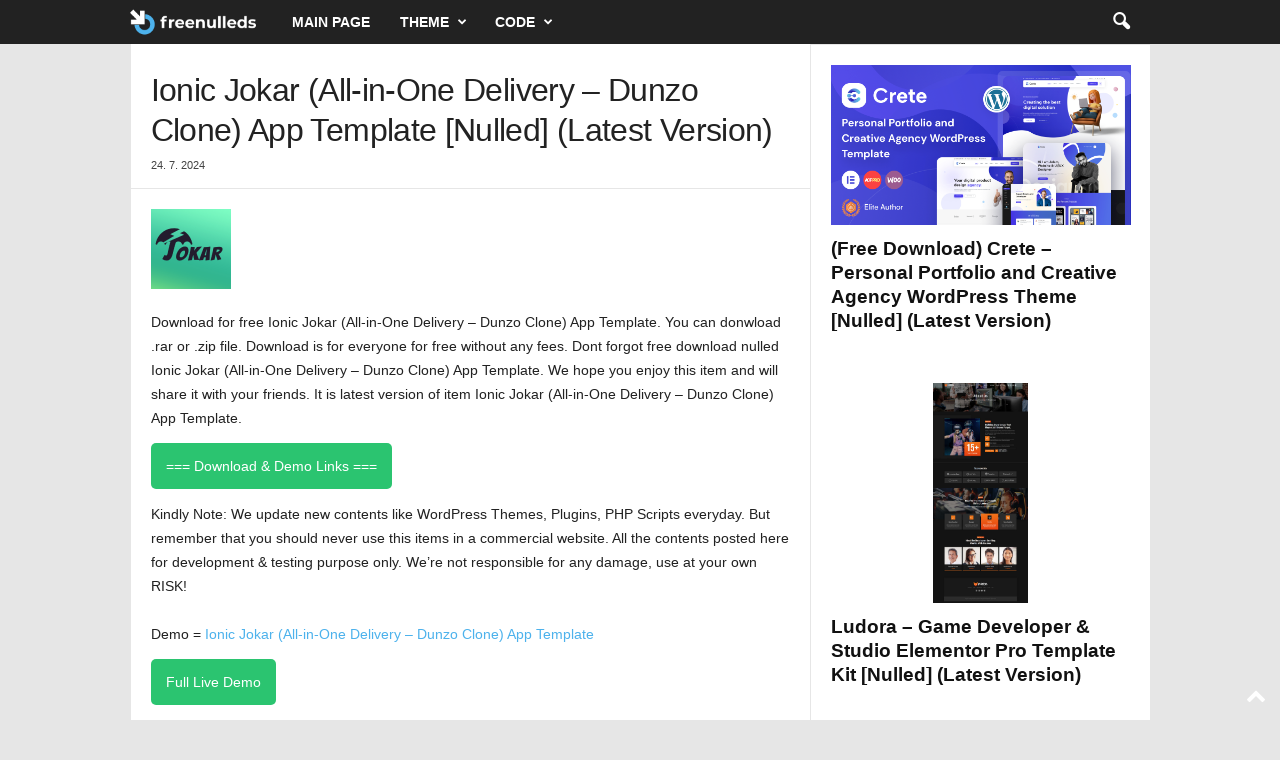

--- FILE ---
content_type: text/html; charset=UTF-8
request_url: https://freenulleds.com/ionic-jokar-all-in-one-delivery-dunzo-clone-app-template-nulled-latest-version/
body_size: 22925
content:
<!doctype html >
<!--[if IE 8]>    <html class="ie8" lang="en-US"> <![endif]-->
<!--[if IE 9]>    <html class="ie9" lang="en-US"> <![endif]-->
<!--[if gt IE 8]><!--> <html lang="en-US"> <!--<![endif]-->
<head>
    <title>Ionic Jokar (All-in-One Delivery - Dunzo Clone) App Template    [Nulled] (Latest Version) - FreeNulleds.com</title>
    <meta charset="UTF-8" />
    <meta name="viewport" content="width=device-width, initial-scale=1.0">
    <link rel="pingback" href="https://freenulleds.com/xmlrpc.php" />
    <meta name='robots' content='index, follow, max-image-preview:large, max-snippet:-1, max-video-preview:-1' />
<link rel="icon" type="image/png" href="https://freenulleds.com/wp-content/uploads/2023/06/favicon.png">
	<!-- This site is optimized with the Yoast SEO Premium plugin v26.8 (Yoast SEO v26.8) - https://yoast.com/product/yoast-seo-premium-wordpress/ -->
	<link rel="canonical" href="https://freenulleds.com/ionic-jokar-all-in-one-delivery-dunzo-clone-app-template-nulled-latest-version/" />
	<meta property="og:locale" content="en_US" />
	<meta property="og:type" content="article" />
	<meta property="og:title" content="Ionic Jokar (All-in-One Delivery - Dunzo Clone) App Template    [Nulled] (Latest Version)" />
	<meta property="og:description" content="Download for free Ionic Jokar (All-in-One Delivery &#8211; Dunzo Clone) App Template. You can donwload .rar or .zip file. Download is for everyone for free without any fees. Dont forgot free download nulled Ionic Jokar (All-in-One Delivery &#8211; Dunzo Clone) App Template. We hope you enjoy this item and will share it with your friends. [&hellip;]" />
	<meta property="og:url" content="https://freenulleds.com/ionic-jokar-all-in-one-delivery-dunzo-clone-app-template-nulled-latest-version/" />
	<meta property="og:site_name" content="FreeNulleds.com" />
	<meta property="article:published_time" content="2024-07-24T21:19:19+00:00" />
	<meta property="article:modified_time" content="2024-07-24T21:19:21+00:00" />
	<meta property="og:image" content="https://freenulleds.com/wp-content/uploads/2024/07/ionic-jokar-all-in-one-delivery-dunzo-clone-app-template-nulled-latest-version_66a16fd8acd3d.png" />
	<meta property="og:image:width" content="80" />
	<meta property="og:image:height" content="80" />
	<meta property="og:image:type" content="image/png" />
	<meta name="author" content="fn" />
	<meta name="twitter:card" content="summary_large_image" />
	<meta name="twitter:label1" content="Written by" />
	<meta name="twitter:data1" content="fn" />
	<meta name="twitter:label2" content="Est. reading time" />
	<meta name="twitter:data2" content="2 minutes" />
	<script type="application/ld+json" class="yoast-schema-graph">{"@context":"https://schema.org","@graph":[{"@type":"Article","@id":"https://freenulleds.com/ionic-jokar-all-in-one-delivery-dunzo-clone-app-template-nulled-latest-version/#article","isPartOf":{"@id":"https://freenulleds.com/ionic-jokar-all-in-one-delivery-dunzo-clone-app-template-nulled-latest-version/"},"author":{"name":"fn","@id":"https://freenulleds.com/#/schema/person/7842b3606febf69737ffeaa7f091057e"},"headline":"Ionic Jokar (All-in-One Delivery &#8211; Dunzo Clone) App Template [Nulled] (Latest Version)","datePublished":"2024-07-24T21:19:19+00:00","dateModified":"2024-07-24T21:19:21+00:00","mainEntityOfPage":{"@id":"https://freenulleds.com/ionic-jokar-all-in-one-delivery-dunzo-clone-app-template-nulled-latest-version/"},"wordCount":336,"image":{"@id":"https://freenulleds.com/ionic-jokar-all-in-one-delivery-dunzo-clone-app-template-nulled-latest-version/#primaryimage"},"thumbnailUrl":"https://freenulleds.com/wp-content/uploads/2024/07/ionic-jokar-all-in-one-delivery-dunzo-clone-app-template-nulled-latest-version_66a16fd8acd3d.png","articleSection":["Code","Free Nulled Download"],"inLanguage":"en-US"},{"@type":"WebPage","@id":"https://freenulleds.com/ionic-jokar-all-in-one-delivery-dunzo-clone-app-template-nulled-latest-version/","url":"https://freenulleds.com/ionic-jokar-all-in-one-delivery-dunzo-clone-app-template-nulled-latest-version/","name":"Ionic Jokar (All-in-One Delivery - Dunzo Clone) App Template [Nulled] (Latest Version) - FreeNulleds.com","isPartOf":{"@id":"https://freenulleds.com/#website"},"primaryImageOfPage":{"@id":"https://freenulleds.com/ionic-jokar-all-in-one-delivery-dunzo-clone-app-template-nulled-latest-version/#primaryimage"},"image":{"@id":"https://freenulleds.com/ionic-jokar-all-in-one-delivery-dunzo-clone-app-template-nulled-latest-version/#primaryimage"},"thumbnailUrl":"https://freenulleds.com/wp-content/uploads/2024/07/ionic-jokar-all-in-one-delivery-dunzo-clone-app-template-nulled-latest-version_66a16fd8acd3d.png","datePublished":"2024-07-24T21:19:19+00:00","dateModified":"2024-07-24T21:19:21+00:00","author":{"@id":"https://freenulleds.com/#/schema/person/7842b3606febf69737ffeaa7f091057e"},"breadcrumb":{"@id":"https://freenulleds.com/ionic-jokar-all-in-one-delivery-dunzo-clone-app-template-nulled-latest-version/#breadcrumb"},"inLanguage":"en-US","potentialAction":[{"@type":"ReadAction","target":["https://freenulleds.com/ionic-jokar-all-in-one-delivery-dunzo-clone-app-template-nulled-latest-version/"]}]},{"@type":"ImageObject","inLanguage":"en-US","@id":"https://freenulleds.com/ionic-jokar-all-in-one-delivery-dunzo-clone-app-template-nulled-latest-version/#primaryimage","url":"https://freenulleds.com/wp-content/uploads/2024/07/ionic-jokar-all-in-one-delivery-dunzo-clone-app-template-nulled-latest-version_66a16fd8acd3d.png","contentUrl":"https://freenulleds.com/wp-content/uploads/2024/07/ionic-jokar-all-in-one-delivery-dunzo-clone-app-template-nulled-latest-version_66a16fd8acd3d.png","width":80,"height":80},{"@type":"BreadcrumbList","@id":"https://freenulleds.com/ionic-jokar-all-in-one-delivery-dunzo-clone-app-template-nulled-latest-version/#breadcrumb","itemListElement":[{"@type":"ListItem","position":1,"name":"Home","item":"https://freenulleds.com/"},{"@type":"ListItem","position":2,"name":"Ionic Jokar (All-in-One Delivery &#8211; Dunzo Clone) App Template [Nulled] (Latest Version)"}]},{"@type":"WebSite","@id":"https://freenulleds.com/#website","url":"https://freenulleds.com/","name":"FreeNulleds.com","description":"Nulled script and themes for free download","potentialAction":[{"@type":"SearchAction","target":{"@type":"EntryPoint","urlTemplate":"https://freenulleds.com/?s={search_term_string}"},"query-input":{"@type":"PropertyValueSpecification","valueRequired":true,"valueName":"search_term_string"}}],"inLanguage":"en-US"},{"@type":"Person","@id":"https://freenulleds.com/#/schema/person/7842b3606febf69737ffeaa7f091057e","name":"fn","image":{"@type":"ImageObject","inLanguage":"en-US","@id":"https://freenulleds.com/#/schema/person/image/","url":"https://secure.gravatar.com/avatar/5c868ca675672c7455bd99cfe06322443707b59d6e9162b5713c8d32d6e1197b?s=96&d=mm&r=g","contentUrl":"https://secure.gravatar.com/avatar/5c868ca675672c7455bd99cfe06322443707b59d6e9162b5713c8d32d6e1197b?s=96&d=mm&r=g","caption":"fn"},"sameAs":["https://freenulleds.com"],"url":"https://freenulleds.com/author/fn/"}]}</script>
	<!-- / Yoast SEO Premium plugin. -->


<link rel="alternate" type="application/rss+xml" title="FreeNulleds.com &raquo; Feed" href="https://freenulleds.com/feed/" />
<link rel="alternate" type="application/rss+xml" title="FreeNulleds.com &raquo; Comments Feed" href="https://freenulleds.com/comments/feed/" />
<link rel="alternate" title="oEmbed (JSON)" type="application/json+oembed" href="https://freenulleds.com/wp-json/oembed/1.0/embed?url=https%3A%2F%2Ffreenulleds.com%2Fionic-jokar-all-in-one-delivery-dunzo-clone-app-template-nulled-latest-version%2F" />
<link rel="alternate" title="oEmbed (XML)" type="text/xml+oembed" href="https://freenulleds.com/wp-json/oembed/1.0/embed?url=https%3A%2F%2Ffreenulleds.com%2Fionic-jokar-all-in-one-delivery-dunzo-clone-app-template-nulled-latest-version%2F&#038;format=xml" />
<style id='wp-img-auto-sizes-contain-inline-css' type='text/css'>
img:is([sizes=auto i],[sizes^="auto," i]){contain-intrinsic-size:3000px 1500px}
/*# sourceURL=wp-img-auto-sizes-contain-inline-css */
</style>
<style id='wp-emoji-styles-inline-css' type='text/css'>

	img.wp-smiley, img.emoji {
		display: inline !important;
		border: none !important;
		box-shadow: none !important;
		height: 1em !important;
		width: 1em !important;
		margin: 0 0.07em !important;
		vertical-align: -0.1em !important;
		background: none !important;
		padding: 0 !important;
	}
/*# sourceURL=wp-emoji-styles-inline-css */
</style>
<style id='wp-block-library-inline-css' type='text/css'>
:root{--wp-block-synced-color:#7a00df;--wp-block-synced-color--rgb:122,0,223;--wp-bound-block-color:var(--wp-block-synced-color);--wp-editor-canvas-background:#ddd;--wp-admin-theme-color:#007cba;--wp-admin-theme-color--rgb:0,124,186;--wp-admin-theme-color-darker-10:#006ba1;--wp-admin-theme-color-darker-10--rgb:0,107,160.5;--wp-admin-theme-color-darker-20:#005a87;--wp-admin-theme-color-darker-20--rgb:0,90,135;--wp-admin-border-width-focus:2px}@media (min-resolution:192dpi){:root{--wp-admin-border-width-focus:1.5px}}.wp-element-button{cursor:pointer}:root .has-very-light-gray-background-color{background-color:#eee}:root .has-very-dark-gray-background-color{background-color:#313131}:root .has-very-light-gray-color{color:#eee}:root .has-very-dark-gray-color{color:#313131}:root .has-vivid-green-cyan-to-vivid-cyan-blue-gradient-background{background:linear-gradient(135deg,#00d084,#0693e3)}:root .has-purple-crush-gradient-background{background:linear-gradient(135deg,#34e2e4,#4721fb 50%,#ab1dfe)}:root .has-hazy-dawn-gradient-background{background:linear-gradient(135deg,#faaca8,#dad0ec)}:root .has-subdued-olive-gradient-background{background:linear-gradient(135deg,#fafae1,#67a671)}:root .has-atomic-cream-gradient-background{background:linear-gradient(135deg,#fdd79a,#004a59)}:root .has-nightshade-gradient-background{background:linear-gradient(135deg,#330968,#31cdcf)}:root .has-midnight-gradient-background{background:linear-gradient(135deg,#020381,#2874fc)}:root{--wp--preset--font-size--normal:16px;--wp--preset--font-size--huge:42px}.has-regular-font-size{font-size:1em}.has-larger-font-size{font-size:2.625em}.has-normal-font-size{font-size:var(--wp--preset--font-size--normal)}.has-huge-font-size{font-size:var(--wp--preset--font-size--huge)}.has-text-align-center{text-align:center}.has-text-align-left{text-align:left}.has-text-align-right{text-align:right}.has-fit-text{white-space:nowrap!important}#end-resizable-editor-section{display:none}.aligncenter{clear:both}.items-justified-left{justify-content:flex-start}.items-justified-center{justify-content:center}.items-justified-right{justify-content:flex-end}.items-justified-space-between{justify-content:space-between}.screen-reader-text{border:0;clip-path:inset(50%);height:1px;margin:-1px;overflow:hidden;padding:0;position:absolute;width:1px;word-wrap:normal!important}.screen-reader-text:focus{background-color:#ddd;clip-path:none;color:#444;display:block;font-size:1em;height:auto;left:5px;line-height:normal;padding:15px 23px 14px;text-decoration:none;top:5px;width:auto;z-index:100000}html :where(.has-border-color){border-style:solid}html :where([style*=border-top-color]){border-top-style:solid}html :where([style*=border-right-color]){border-right-style:solid}html :where([style*=border-bottom-color]){border-bottom-style:solid}html :where([style*=border-left-color]){border-left-style:solid}html :where([style*=border-width]){border-style:solid}html :where([style*=border-top-width]){border-top-style:solid}html :where([style*=border-right-width]){border-right-style:solid}html :where([style*=border-bottom-width]){border-bottom-style:solid}html :where([style*=border-left-width]){border-left-style:solid}html :where(img[class*=wp-image-]){height:auto;max-width:100%}:where(figure){margin:0 0 1em}html :where(.is-position-sticky){--wp-admin--admin-bar--position-offset:var(--wp-admin--admin-bar--height,0px)}@media screen and (max-width:600px){html :where(.is-position-sticky){--wp-admin--admin-bar--position-offset:0px}}

/*# sourceURL=wp-block-library-inline-css */
</style><style id='global-styles-inline-css' type='text/css'>
:root{--wp--preset--aspect-ratio--square: 1;--wp--preset--aspect-ratio--4-3: 4/3;--wp--preset--aspect-ratio--3-4: 3/4;--wp--preset--aspect-ratio--3-2: 3/2;--wp--preset--aspect-ratio--2-3: 2/3;--wp--preset--aspect-ratio--16-9: 16/9;--wp--preset--aspect-ratio--9-16: 9/16;--wp--preset--color--black: #000000;--wp--preset--color--cyan-bluish-gray: #abb8c3;--wp--preset--color--white: #ffffff;--wp--preset--color--pale-pink: #f78da7;--wp--preset--color--vivid-red: #cf2e2e;--wp--preset--color--luminous-vivid-orange: #ff6900;--wp--preset--color--luminous-vivid-amber: #fcb900;--wp--preset--color--light-green-cyan: #7bdcb5;--wp--preset--color--vivid-green-cyan: #00d084;--wp--preset--color--pale-cyan-blue: #8ed1fc;--wp--preset--color--vivid-cyan-blue: #0693e3;--wp--preset--color--vivid-purple: #9b51e0;--wp--preset--gradient--vivid-cyan-blue-to-vivid-purple: linear-gradient(135deg,rgb(6,147,227) 0%,rgb(155,81,224) 100%);--wp--preset--gradient--light-green-cyan-to-vivid-green-cyan: linear-gradient(135deg,rgb(122,220,180) 0%,rgb(0,208,130) 100%);--wp--preset--gradient--luminous-vivid-amber-to-luminous-vivid-orange: linear-gradient(135deg,rgb(252,185,0) 0%,rgb(255,105,0) 100%);--wp--preset--gradient--luminous-vivid-orange-to-vivid-red: linear-gradient(135deg,rgb(255,105,0) 0%,rgb(207,46,46) 100%);--wp--preset--gradient--very-light-gray-to-cyan-bluish-gray: linear-gradient(135deg,rgb(238,238,238) 0%,rgb(169,184,195) 100%);--wp--preset--gradient--cool-to-warm-spectrum: linear-gradient(135deg,rgb(74,234,220) 0%,rgb(151,120,209) 20%,rgb(207,42,186) 40%,rgb(238,44,130) 60%,rgb(251,105,98) 80%,rgb(254,248,76) 100%);--wp--preset--gradient--blush-light-purple: linear-gradient(135deg,rgb(255,206,236) 0%,rgb(152,150,240) 100%);--wp--preset--gradient--blush-bordeaux: linear-gradient(135deg,rgb(254,205,165) 0%,rgb(254,45,45) 50%,rgb(107,0,62) 100%);--wp--preset--gradient--luminous-dusk: linear-gradient(135deg,rgb(255,203,112) 0%,rgb(199,81,192) 50%,rgb(65,88,208) 100%);--wp--preset--gradient--pale-ocean: linear-gradient(135deg,rgb(255,245,203) 0%,rgb(182,227,212) 50%,rgb(51,167,181) 100%);--wp--preset--gradient--electric-grass: linear-gradient(135deg,rgb(202,248,128) 0%,rgb(113,206,126) 100%);--wp--preset--gradient--midnight: linear-gradient(135deg,rgb(2,3,129) 0%,rgb(40,116,252) 100%);--wp--preset--font-size--small: 10px;--wp--preset--font-size--medium: 20px;--wp--preset--font-size--large: 30px;--wp--preset--font-size--x-large: 42px;--wp--preset--font-size--regular: 14px;--wp--preset--font-size--larger: 48px;--wp--preset--spacing--20: 0.44rem;--wp--preset--spacing--30: 0.67rem;--wp--preset--spacing--40: 1rem;--wp--preset--spacing--50: 1.5rem;--wp--preset--spacing--60: 2.25rem;--wp--preset--spacing--70: 3.38rem;--wp--preset--spacing--80: 5.06rem;--wp--preset--shadow--natural: 6px 6px 9px rgba(0, 0, 0, 0.2);--wp--preset--shadow--deep: 12px 12px 50px rgba(0, 0, 0, 0.4);--wp--preset--shadow--sharp: 6px 6px 0px rgba(0, 0, 0, 0.2);--wp--preset--shadow--outlined: 6px 6px 0px -3px rgb(255, 255, 255), 6px 6px rgb(0, 0, 0);--wp--preset--shadow--crisp: 6px 6px 0px rgb(0, 0, 0);}:where(.is-layout-flex){gap: 0.5em;}:where(.is-layout-grid){gap: 0.5em;}body .is-layout-flex{display: flex;}.is-layout-flex{flex-wrap: wrap;align-items: center;}.is-layout-flex > :is(*, div){margin: 0;}body .is-layout-grid{display: grid;}.is-layout-grid > :is(*, div){margin: 0;}:where(.wp-block-columns.is-layout-flex){gap: 2em;}:where(.wp-block-columns.is-layout-grid){gap: 2em;}:where(.wp-block-post-template.is-layout-flex){gap: 1.25em;}:where(.wp-block-post-template.is-layout-grid){gap: 1.25em;}.has-black-color{color: var(--wp--preset--color--black) !important;}.has-cyan-bluish-gray-color{color: var(--wp--preset--color--cyan-bluish-gray) !important;}.has-white-color{color: var(--wp--preset--color--white) !important;}.has-pale-pink-color{color: var(--wp--preset--color--pale-pink) !important;}.has-vivid-red-color{color: var(--wp--preset--color--vivid-red) !important;}.has-luminous-vivid-orange-color{color: var(--wp--preset--color--luminous-vivid-orange) !important;}.has-luminous-vivid-amber-color{color: var(--wp--preset--color--luminous-vivid-amber) !important;}.has-light-green-cyan-color{color: var(--wp--preset--color--light-green-cyan) !important;}.has-vivid-green-cyan-color{color: var(--wp--preset--color--vivid-green-cyan) !important;}.has-pale-cyan-blue-color{color: var(--wp--preset--color--pale-cyan-blue) !important;}.has-vivid-cyan-blue-color{color: var(--wp--preset--color--vivid-cyan-blue) !important;}.has-vivid-purple-color{color: var(--wp--preset--color--vivid-purple) !important;}.has-black-background-color{background-color: var(--wp--preset--color--black) !important;}.has-cyan-bluish-gray-background-color{background-color: var(--wp--preset--color--cyan-bluish-gray) !important;}.has-white-background-color{background-color: var(--wp--preset--color--white) !important;}.has-pale-pink-background-color{background-color: var(--wp--preset--color--pale-pink) !important;}.has-vivid-red-background-color{background-color: var(--wp--preset--color--vivid-red) !important;}.has-luminous-vivid-orange-background-color{background-color: var(--wp--preset--color--luminous-vivid-orange) !important;}.has-luminous-vivid-amber-background-color{background-color: var(--wp--preset--color--luminous-vivid-amber) !important;}.has-light-green-cyan-background-color{background-color: var(--wp--preset--color--light-green-cyan) !important;}.has-vivid-green-cyan-background-color{background-color: var(--wp--preset--color--vivid-green-cyan) !important;}.has-pale-cyan-blue-background-color{background-color: var(--wp--preset--color--pale-cyan-blue) !important;}.has-vivid-cyan-blue-background-color{background-color: var(--wp--preset--color--vivid-cyan-blue) !important;}.has-vivid-purple-background-color{background-color: var(--wp--preset--color--vivid-purple) !important;}.has-black-border-color{border-color: var(--wp--preset--color--black) !important;}.has-cyan-bluish-gray-border-color{border-color: var(--wp--preset--color--cyan-bluish-gray) !important;}.has-white-border-color{border-color: var(--wp--preset--color--white) !important;}.has-pale-pink-border-color{border-color: var(--wp--preset--color--pale-pink) !important;}.has-vivid-red-border-color{border-color: var(--wp--preset--color--vivid-red) !important;}.has-luminous-vivid-orange-border-color{border-color: var(--wp--preset--color--luminous-vivid-orange) !important;}.has-luminous-vivid-amber-border-color{border-color: var(--wp--preset--color--luminous-vivid-amber) !important;}.has-light-green-cyan-border-color{border-color: var(--wp--preset--color--light-green-cyan) !important;}.has-vivid-green-cyan-border-color{border-color: var(--wp--preset--color--vivid-green-cyan) !important;}.has-pale-cyan-blue-border-color{border-color: var(--wp--preset--color--pale-cyan-blue) !important;}.has-vivid-cyan-blue-border-color{border-color: var(--wp--preset--color--vivid-cyan-blue) !important;}.has-vivid-purple-border-color{border-color: var(--wp--preset--color--vivid-purple) !important;}.has-vivid-cyan-blue-to-vivid-purple-gradient-background{background: var(--wp--preset--gradient--vivid-cyan-blue-to-vivid-purple) !important;}.has-light-green-cyan-to-vivid-green-cyan-gradient-background{background: var(--wp--preset--gradient--light-green-cyan-to-vivid-green-cyan) !important;}.has-luminous-vivid-amber-to-luminous-vivid-orange-gradient-background{background: var(--wp--preset--gradient--luminous-vivid-amber-to-luminous-vivid-orange) !important;}.has-luminous-vivid-orange-to-vivid-red-gradient-background{background: var(--wp--preset--gradient--luminous-vivid-orange-to-vivid-red) !important;}.has-very-light-gray-to-cyan-bluish-gray-gradient-background{background: var(--wp--preset--gradient--very-light-gray-to-cyan-bluish-gray) !important;}.has-cool-to-warm-spectrum-gradient-background{background: var(--wp--preset--gradient--cool-to-warm-spectrum) !important;}.has-blush-light-purple-gradient-background{background: var(--wp--preset--gradient--blush-light-purple) !important;}.has-blush-bordeaux-gradient-background{background: var(--wp--preset--gradient--blush-bordeaux) !important;}.has-luminous-dusk-gradient-background{background: var(--wp--preset--gradient--luminous-dusk) !important;}.has-pale-ocean-gradient-background{background: var(--wp--preset--gradient--pale-ocean) !important;}.has-electric-grass-gradient-background{background: var(--wp--preset--gradient--electric-grass) !important;}.has-midnight-gradient-background{background: var(--wp--preset--gradient--midnight) !important;}.has-small-font-size{font-size: var(--wp--preset--font-size--small) !important;}.has-medium-font-size{font-size: var(--wp--preset--font-size--medium) !important;}.has-large-font-size{font-size: var(--wp--preset--font-size--large) !important;}.has-x-large-font-size{font-size: var(--wp--preset--font-size--x-large) !important;}
/*# sourceURL=global-styles-inline-css */
</style>

<style id='classic-theme-styles-inline-css' type='text/css'>
/*! This file is auto-generated */
.wp-block-button__link{color:#fff;background-color:#32373c;border-radius:9999px;box-shadow:none;text-decoration:none;padding:calc(.667em + 2px) calc(1.333em + 2px);font-size:1.125em}.wp-block-file__button{background:#32373c;color:#fff;text-decoration:none}
/*# sourceURL=/wp-includes/css/classic-themes.min.css */
</style>
<link rel='stylesheet' id='td-theme-css' href='https://freenulleds.com/wp-content/themes/Newsmag/style.css?ver=5.4.3.3' type='text/css' media='all' />
<style id='td-theme-inline-css' type='text/css'>
    
        /* custom css - generated by TagDiv Composer */
        @media (max-width: 767px) {
            .td-header-desktop-wrap {
                display: none;
            }
        }
        @media (min-width: 767px) {
            .td-header-mobile-wrap {
                display: none;
            }
        }
    
	
/*# sourceURL=td-theme-inline-css */
</style>
<link rel='stylesheet' id='td-legacy-framework-front-style-css' href='https://freenulleds.com/wp-content/plugins/td-composer/legacy/Newsmag/assets/css/td_legacy_main.css?ver=e5fcc38395b0030bac3ad179898970d6xzx' type='text/css' media='all' />
<script type="text/javascript" src="https://freenulleds.com/wp-includes/js/jquery/jquery.min.js?ver=3.7.1" id="jquery-core-js"></script>
<script type="text/javascript" src="https://freenulleds.com/wp-includes/js/jquery/jquery-migrate.min.js?ver=3.4.1" id="jquery-migrate-js"></script>
<link rel="https://api.w.org/" href="https://freenulleds.com/wp-json/" /><link rel="alternate" title="JSON" type="application/json" href="https://freenulleds.com/wp-json/wp/v2/posts/36639" /><link rel="EditURI" type="application/rsd+xml" title="RSD" href="https://freenulleds.com/xmlrpc.php?rsd" />
<meta name="generator" content="WordPress 6.9" />
<link rel='shortlink' href='https://freenulleds.com/?p=36639' />

<!-- JS generated by theme -->

<script type="text/javascript" id="td-generated-header-js">
    
    

	    var tdBlocksArray = []; //here we store all the items for the current page

	    // td_block class - each ajax block uses a object of this class for requests
	    function tdBlock() {
		    this.id = '';
		    this.block_type = 1; //block type id (1-234 etc)
		    this.atts = '';
		    this.td_column_number = '';
		    this.td_current_page = 1; //
		    this.post_count = 0; //from wp
		    this.found_posts = 0; //from wp
		    this.max_num_pages = 0; //from wp
		    this.td_filter_value = ''; //current live filter value
		    this.is_ajax_running = false;
		    this.td_user_action = ''; // load more or infinite loader (used by the animation)
		    this.header_color = '';
		    this.ajax_pagination_infinite_stop = ''; //show load more at page x
	    }

        // td_js_generator - mini detector
        ( function () {
            var htmlTag = document.getElementsByTagName("html")[0];

	        if ( navigator.userAgent.indexOf("MSIE 10.0") > -1 ) {
                htmlTag.className += ' ie10';
            }

            if ( !!navigator.userAgent.match(/Trident.*rv\:11\./) ) {
                htmlTag.className += ' ie11';
            }

	        if ( navigator.userAgent.indexOf("Edge") > -1 ) {
                htmlTag.className += ' ieEdge';
            }

            if ( /(iPad|iPhone|iPod)/g.test(navigator.userAgent) ) {
                htmlTag.className += ' td-md-is-ios';
            }

            var user_agent = navigator.userAgent.toLowerCase();
            if ( user_agent.indexOf("android") > -1 ) {
                htmlTag.className += ' td-md-is-android';
            }

            if ( -1 !== navigator.userAgent.indexOf('Mac OS X')  ) {
                htmlTag.className += ' td-md-is-os-x';
            }

            if ( /chrom(e|ium)/.test(navigator.userAgent.toLowerCase()) ) {
               htmlTag.className += ' td-md-is-chrome';
            }

            if ( -1 !== navigator.userAgent.indexOf('Firefox') ) {
                htmlTag.className += ' td-md-is-firefox';
            }

            if ( -1 !== navigator.userAgent.indexOf('Safari') && -1 === navigator.userAgent.indexOf('Chrome') ) {
                htmlTag.className += ' td-md-is-safari';
            }

            if( -1 !== navigator.userAgent.indexOf('IEMobile') ){
                htmlTag.className += ' td-md-is-iemobile';
            }

        })();

        var tdLocalCache = {};

        ( function () {
            "use strict";

            tdLocalCache = {
                data: {},
                remove: function (resource_id) {
                    delete tdLocalCache.data[resource_id];
                },
                exist: function (resource_id) {
                    return tdLocalCache.data.hasOwnProperty(resource_id) && tdLocalCache.data[resource_id] !== null;
                },
                get: function (resource_id) {
                    return tdLocalCache.data[resource_id];
                },
                set: function (resource_id, cachedData) {
                    tdLocalCache.remove(resource_id);
                    tdLocalCache.data[resource_id] = cachedData;
                }
            };
        })();

    
    
var td_viewport_interval_list=[{"limitBottom":767,"sidebarWidth":251},{"limitBottom":1023,"sidebarWidth":339}];
var td_animation_stack_effect="type0";
var tds_animation_stack=true;
var td_animation_stack_specific_selectors=".entry-thumb, img, .td-lazy-img";
var td_animation_stack_general_selectors=".td-animation-stack img, .td-animation-stack .entry-thumb, .post img, .td-animation-stack .td-lazy-img";
var tdc_is_installed="yes";
var td_ajax_url="https:\/\/freenulleds.com\/wp-admin\/admin-ajax.php?td_theme_name=Newsmag&v=5.4.3.3";
var td_get_template_directory_uri="https:\/\/freenulleds.com\/wp-content\/plugins\/td-composer\/legacy\/common";
var tds_snap_menu="";
var tds_logo_on_sticky="";
var tds_header_style="5";
var td_please_wait="Please wait...";
var td_email_user_pass_incorrect="User or password incorrect!";
var td_email_user_incorrect="Email or username incorrect!";
var td_email_incorrect="Email incorrect!";
var td_user_incorrect="Username incorrect!";
var td_email_user_empty="Email or username empty!";
var td_pass_empty="Pass empty!";
var td_pass_pattern_incorrect="Invalid Pass Pattern!";
var td_retype_pass_incorrect="Retyped Pass incorrect!";
var tds_more_articles_on_post_enable="";
var tds_more_articles_on_post_time_to_wait="";
var tds_more_articles_on_post_pages_distance_from_top=0;
var tds_captcha="";
var tds_theme_color_site_wide="#4db2ec";
var tds_smart_sidebar="enabled";
var tdThemeName="Newsmag";
var tdThemeNameWl="Newsmag";
var td_magnific_popup_translation_tPrev="Previous (Left arrow key)";
var td_magnific_popup_translation_tNext="Next (Right arrow key)";
var td_magnific_popup_translation_tCounter="%curr% of %total%";
var td_magnific_popup_translation_ajax_tError="The content from %url% could not be loaded.";
var td_magnific_popup_translation_image_tError="The image #%curr% could not be loaded.";
var tdBlockNonce="4d4be2e594";
var tdMobileMenu="enabled";
var tdMobileSearch="enabled";
var tdDateNamesI18n={"month_names":["January","February","March","April","May","June","July","August","September","October","November","December"],"month_names_short":["Jan","Feb","Mar","Apr","May","Jun","Jul","Aug","Sep","Oct","Nov","Dec"],"day_names":["Sunday","Monday","Tuesday","Wednesday","Thursday","Friday","Saturday"],"day_names_short":["Sun","Mon","Tue","Wed","Thu","Fri","Sat"]};
var td_deploy_mode="deploy";
var td_ad_background_click_link="";
var td_ad_background_click_target="";
</script>


<!-- Header style compiled by theme -->

<style>
/* custom css - generated by TagDiv Composer */
    

body {
	background-color:#e6e6e6;
}
</style>

<!-- Google tag (gtag.js) -->
<script async src="https://www.googletagmanager.com/gtag/js?id=G-EM2H00PY2B"></script>
<script>
  window.dataLayer = window.dataLayer || [];
  function gtag(){dataLayer.push(arguments);}
  gtag('js', new Date());

  gtag('config', 'G-EM2H00PY2B');
</script>		<style type="text/css" id="wp-custom-css">
			.entry-thumb img,
.post-thumb img,
.td-module-thumb img {
    max-height: 220px;
    width: auto;
    height: auto;
    object-fit: cover;
    display: block;
    margin: 0 auto;
}		</style>
			<style id="tdw-css-placeholder">/* custom css - generated by TagDiv Composer */
</style></head>

<body class="wp-singular post-template-default single single-post postid-36639 single-format-standard wp-theme-Newsmag ionic-jokar-all-in-one-delivery-dunzo-clone-app-template-nulled-latest-version global-block-template-1 td-animation-stack-type0 td-boxed-layout" itemscope="itemscope" itemtype="https://schema.org/WebPage">

        <div class="td-scroll-up  td-hide-scroll-up-on-mob"  style="display:none;"><i class="td-icon-menu-up"></i></div>

    
    <div class="td-menu-background"></div>
<div id="td-mobile-nav">
    <div class="td-mobile-container">
        <!-- mobile menu top section -->
        <div class="td-menu-socials-wrap">
            <!-- socials -->
            <div class="td-menu-socials">
                
        <span class="td-social-icon-wrap">
            <a target="_blank" href="#" title="Discord">
                <i class="td-icon-font td-icon-discord"></i>
                <span style="display: none">Discord</span>
            </a>
        </span>
        <span class="td-social-icon-wrap">
            <a target="_blank" href="#" title="Facebook">
                <i class="td-icon-font td-icon-facebook"></i>
                <span style="display: none">Facebook</span>
            </a>
        </span>
        <span class="td-social-icon-wrap">
            <a target="_blank" href="#" title="Instagram">
                <i class="td-icon-font td-icon-instagram"></i>
                <span style="display: none">Instagram</span>
            </a>
        </span>
        <span class="td-social-icon-wrap">
            <a target="_blank" href="#" title="Mail">
                <i class="td-icon-font td-icon-mail-1"></i>
                <span style="display: none">Mail</span>
            </a>
        </span>
        <span class="td-social-icon-wrap">
            <a target="_blank" href="#" title="RSS">
                <i class="td-icon-font td-icon-rss"></i>
                <span style="display: none">RSS</span>
            </a>
        </span>
        <span class="td-social-icon-wrap">
            <a target="_blank" href="#" title="Share">
                <i class="td-icon-font td-icon-share"></i>
                <span style="display: none">Share</span>
            </a>
        </span>
        <span class="td-social-icon-wrap">
            <a target="_blank" href="#" title="Skype">
                <i class="td-icon-font td-icon-skype"></i>
                <span style="display: none">Skype</span>
            </a>
        </span>
        <span class="td-social-icon-wrap">
            <a target="_blank" href="#" title="Telegram">
                <i class="td-icon-font td-icon-telegram"></i>
                <span style="display: none">Telegram</span>
            </a>
        </span>
        <span class="td-social-icon-wrap">
            <a target="_blank" href="#" title="TikTok">
                <i class="td-icon-font td-icon-tiktok"></i>
                <span style="display: none">TikTok</span>
            </a>
        </span>
        <span class="td-social-icon-wrap">
            <a target="_blank" href="#" title="Youtube">
                <i class="td-icon-font td-icon-youtube"></i>
                <span style="display: none">Youtube</span>
            </a>
        </span>            </div>
            <!-- close button -->
            <div class="td-mobile-close">
                <span><i class="td-icon-close-mobile"></i></span>
            </div>
        </div>

        <!-- login section -->
        
        <!-- menu section -->
        <div class="td-mobile-content">
            <div class="menu-hlavni-container"><ul id="menu-hlavni" class="td-mobile-main-menu"><li id="menu-item-5593" class="menu-item menu-item-type-custom menu-item-object-custom menu-item-home menu-item-first menu-item-5593"><a href="https://freenulleds.com/">Main page</a></li>
<li id="menu-item-5714" class="menu-item menu-item-type-taxonomy menu-item-object-category menu-item-5714"><a href="https://freenulleds.com/category/theme/">Theme</a></li>
<li id="menu-item-5715" class="menu-item menu-item-type-taxonomy menu-item-object-category current-post-ancestor current-menu-parent current-post-parent menu-item-5715"><a href="https://freenulleds.com/category/code/">Code</a></li>
</ul></div>        </div>
    </div>

    <!-- register/login section -->
    </div>    <div class="td-search-background"></div>
<div class="td-search-wrap-mob">
	<div class="td-drop-down-search">
		<form method="get" class="td-search-form" action="https://freenulleds.com/">
			<!-- close button -->
			<div class="td-search-close">
				<span><i class="td-icon-close-mobile"></i></span>
			</div>
			<div role="search" class="td-search-input">
				<span>Search</span>
				<input id="td-header-search-mob" type="text" value="" name="s" autocomplete="off" />
			</div>
		</form>
		<div id="td-aj-search-mob"></div>
	</div>
</div>

    <div id="td-outer-wrap">
    
        <div class="td-outer-container">
        
            <!--
Header style 5
-->
<div class="td-header-wrap td-header-style-5">
    <div class="td-top-menu-full">
        <div class="td-header-row td-header-top-menu td-make-full">
                    </div>
    </div>

    <div class="td-header-menu-wrap">
        <div class="td-header-row td-header-main-menu">
            <div class="td-make-full">
                <div id="td-header-menu" role="navigation">
        <div id="td-top-mobile-toggle"><span><i class="td-icon-font td-icon-mobile"></i></span></div>
        <div class="td-main-menu-logo td-logo-in-menu">
        		<a class="td-mobile-logo td-sticky-disable" href="https://freenulleds.com/">
			<img class="td-retina-data" data-retina="https://freenulleds.com/wp-content/uploads/2023/06/fnul.png" src="https://freenulleds.com/wp-content/uploads/2023/06/fnul.png" alt=""  width="200" height="60"/>
		</a>
			<a class="td-header-logo td-sticky-disable" href="https://freenulleds.com/">
			<img class="td-retina-data" data-retina="https://freenulleds.com/wp-content/uploads/2023/06/fnul.png" src="https://freenulleds.com/wp-content/uploads/2023/06/fnul.png" alt=""  width="200" height="60"/>
			<span class="td-visual-hidden">FreeNulleds.com</span>
		</a>
	    </div>
    <div class="menu-hlavni-container"><ul id="menu-hlavni-1" class="sf-menu"><li class="menu-item menu-item-type-custom menu-item-object-custom menu-item-home menu-item-first td-menu-item td-normal-menu menu-item-5593"><a href="https://freenulleds.com/">Main page</a></li>
<li class="menu-item menu-item-type-taxonomy menu-item-object-category td-menu-item td-mega-menu menu-item-5714"><a href="https://freenulleds.com/category/theme/">Theme</a>
<ul class="sub-menu">
	<li id="menu-item-0" class="menu-item-0"><div class="td-container-border"><div class="td-mega-grid"><script>var block_tdi_1 = new tdBlock();
block_tdi_1.id = "tdi_1";
block_tdi_1.atts = '{"limit":"5","td_column_number":3,"ajax_pagination":"next_prev","category_id":"4","show_child_cat":5,"td_ajax_filter_type":"td_category_ids_filter","td_ajax_preloading":"","block_type":"td_block_mega_menu","block_template_id":"","header_color":"","ajax_pagination_infinite_stop":"","offset":"","td_filter_default_txt":"","td_ajax_filter_ids":"","el_class":"","color_preset":"","ajax_pagination_next_prev_swipe":"","border_top":"","css":"","tdc_css":"","class":"tdi_1","tdc_css_class":"tdi_1","tdc_css_class_style":"tdi_1_rand_style"}';
block_tdi_1.td_column_number = "3";
block_tdi_1.block_type = "td_block_mega_menu";
block_tdi_1.post_count = "5";
block_tdi_1.found_posts = "7978";
block_tdi_1.header_color = "";
block_tdi_1.ajax_pagination_infinite_stop = "";
block_tdi_1.max_num_pages = "1596";
tdBlocksArray.push(block_tdi_1);
</script><div class="td_block_wrap td_block_mega_menu tdi_1 td-no-subcats td_with_ajax_pagination td-pb-border-top td_block_template_1"  data-td-block-uid="tdi_1" ><div id=tdi_1 class="td_block_inner"><div class="td-mega-row"><div class="td-mega-span">
        <div class="td_module_mega_menu td-animation-stack td-meta-info-hide td_mod_mega_menu td-cpt-post">
            <div class="td-module-image">
                <div class="td-module-thumb"><a href="https://freenulleds.com/dizayn-digital-design-agency-elementor-pro-template-kit-nulled-latest-version/"  rel="bookmark" class="td-image-wrap " title="Dizayn &#8211; Digital Design Agency Elementor Pro Template Kit       [Nulled] (Latest Version)" ><img class="entry-thumb" src="" alt="" title="Dizayn &#8211; Digital Design Agency Elementor Pro Template Kit       [Nulled] (Latest Version)" data-type="image_tag" data-img-url="https://freenulleds.com/wp-content/uploads/2025/04/preview-screenshots1.__large_preview.png"  width="180" height="120" /></a></div>                                            </div>

            <div class="item-details">
                <div class="entry-title td-module-title"><a href="https://freenulleds.com/dizayn-digital-design-agency-elementor-pro-template-kit-nulled-latest-version/"  rel="bookmark" title="Dizayn &#8211; Digital Design Agency Elementor Pro Template Kit       [Nulled] (Latest Version)">Dizayn &#8211; Digital Design Agency Elementor Pro Template Kit       [Nulled] (Latest Version)</a></div>            </div>
        </div>
        </div><div class="td-mega-span">
        <div class="td_module_mega_menu td-animation-stack td-meta-info-hide td_mod_mega_menu td-cpt-post">
            <div class="td-module-image">
                <div class="td-module-thumb"><a href="https://freenulleds.com/rumpi-podcaster-elementor-pro-template-kit-nulled-latest-version/"  rel="bookmark" class="td-image-wrap " title="Rumpi &#8211; Podcaster Elementor Pro Template Kit
       [Nulled] (Latest Version)" ><img class="entry-thumb" src="" alt="" title="Rumpi &#8211; Podcaster Elementor Pro Template Kit
       [Nulled] (Latest Version)" data-type="image_tag" data-img-url="https://freenulleds.com/wp-content/uploads/2025/04/rumpi-podcaster-elementor-pro-template-kit-nulled-latest-version_680faabdbd542.jpeg"  width="590" height="1697" /></a></div>                                            </div>

            <div class="item-details">
                <div class="entry-title td-module-title"><a href="https://freenulleds.com/rumpi-podcaster-elementor-pro-template-kit-nulled-latest-version/"  rel="bookmark" title="Rumpi &#8211; Podcaster Elementor Pro Template Kit
       [Nulled] (Latest Version)">Rumpi &#8211; Podcaster Elementor Pro Template Kit
       [Nulled] (Latest Version)</a></div>            </div>
        </div>
        </div><div class="td-mega-span">
        <div class="td_module_mega_menu td-animation-stack td-meta-info-hide td_mod_mega_menu td-cpt-post">
            <div class="td-module-image">
                <div class="td-module-thumb"><a href="https://freenulleds.com/aroviya-beauty-spa-salon-elementor-template-kit-nulled-latest-version/"  rel="bookmark" class="td-image-wrap " title="Aroviya – Beauty &#038; Spa Salon Elementor Template Kit
       [Nulled] (Latest Version)" ><img class="entry-thumb" src="" alt="" title="Aroviya – Beauty &#038; Spa Salon Elementor Template Kit
       [Nulled] (Latest Version)" data-type="image_tag" data-img-url="https://freenulleds.com/wp-content/uploads/2025/04/aroviya-beauty-spa-salon-elementor-template-kit-nulled-latest-version_680faab56c35b.png"  width="590" height="393" /></a></div>                                            </div>

            <div class="item-details">
                <div class="entry-title td-module-title"><a href="https://freenulleds.com/aroviya-beauty-spa-salon-elementor-template-kit-nulled-latest-version/"  rel="bookmark" title="Aroviya – Beauty &#038; Spa Salon Elementor Template Kit
       [Nulled] (Latest Version)">Aroviya – Beauty &#038; Spa Salon Elementor Template Kit
       [Nulled] (Latest Version)</a></div>            </div>
        </div>
        </div><div class="td-mega-span">
        <div class="td_module_mega_menu td-animation-stack td-meta-info-hide td_mod_mega_menu td-cpt-post">
            <div class="td-module-image">
                <div class="td-module-thumb"><a href="https://freenulleds.com/alfanest-real-estate-property-elementor-template-kit-nulled-latest-version/"  rel="bookmark" class="td-image-wrap " title="Alfanest &#8211; Real Estate &#038; Property Elementor Template Kit
       [Nulled] (Latest Version)" ><img class="entry-thumb" src="" alt="" title="Alfanest &#8211; Real Estate &#038; Property Elementor Template Kit
       [Nulled] (Latest Version)" data-type="image_tag" data-img-url="https://freenulleds.com/wp-content/uploads/2025/04/alfanest-real-estate-property-elementor-template-kit-nulled-latest-version_680faaa9d55f1.png"  width="590" height="2378" /></a></div>                                            </div>

            <div class="item-details">
                <div class="entry-title td-module-title"><a href="https://freenulleds.com/alfanest-real-estate-property-elementor-template-kit-nulled-latest-version/"  rel="bookmark" title="Alfanest &#8211; Real Estate &#038; Property Elementor Template Kit
       [Nulled] (Latest Version)">Alfanest &#8211; Real Estate &#038; Property Elementor Template Kit
       [Nulled] (Latest Version)</a></div>            </div>
        </div>
        </div><div class="td-mega-span">
        <div class="td_module_mega_menu td-animation-stack td-meta-info-hide td_mod_mega_menu td-cpt-post">
            <div class="td-module-image">
                <div class="td-module-thumb"><a href="https://freenulleds.com/voyavue-yacht-club-boat-rental-elementor-template-kit-nulled-latest-version/"  rel="bookmark" class="td-image-wrap " title="Voyavue &#8211; Yacht Club &#038; Boat Rental Elementor Template Kit
       [Nulled] (Latest Version)" ><img class="entry-thumb" src="" alt="" title="Voyavue &#8211; Yacht Club &#038; Boat Rental Elementor Template Kit
       [Nulled] (Latest Version)" data-type="image_tag" data-img-url="https://freenulleds.com/wp-content/uploads/2025/04/voyavue-yacht-club-boat-rental-elementor-template-kit-nulled-latest-version_680faaa1c3712.png"  width="590" height="513" /></a></div>                                            </div>

            <div class="item-details">
                <div class="entry-title td-module-title"><a href="https://freenulleds.com/voyavue-yacht-club-boat-rental-elementor-template-kit-nulled-latest-version/"  rel="bookmark" title="Voyavue &#8211; Yacht Club &#038; Boat Rental Elementor Template Kit
       [Nulled] (Latest Version)">Voyavue &#8211; Yacht Club &#038; Boat Rental Elementor Template Kit
       [Nulled] (Latest Version)</a></div>            </div>
        </div>
        </div></div></div><div class="td-next-prev-wrap"><a href="#" class="td-ajax-prev-page ajax-page-disabled" aria-label="prev-page" id="prev-page-tdi_1" data-td_block_id="tdi_1"><i class="td-next-prev-icon td-icon-font td-icon-menu-left"></i></a><a href="#"  class="td-ajax-next-page" aria-label="next-page" id="next-page-tdi_1" data-td_block_id="tdi_1"><i class="td-next-prev-icon td-icon-font td-icon-menu-right"></i></a></div><div class="clearfix"></div></div> <!-- ./block1 --></div></div></li>
</ul>
</li>
<li class="menu-item menu-item-type-taxonomy menu-item-object-category current-post-ancestor current-menu-parent current-post-parent td-menu-item td-mega-menu menu-item-5715"><a href="https://freenulleds.com/category/code/">Code</a>
<ul class="sub-menu">
	<li class="menu-item-0"><div class="td-container-border"><div class="td-mega-grid"><script>var block_tdi_2 = new tdBlock();
block_tdi_2.id = "tdi_2";
block_tdi_2.atts = '{"limit":"5","td_column_number":3,"ajax_pagination":"next_prev","category_id":"6","show_child_cat":5,"td_ajax_filter_type":"td_category_ids_filter","td_ajax_preloading":"","block_type":"td_block_mega_menu","block_template_id":"","header_color":"","ajax_pagination_infinite_stop":"","offset":"","td_filter_default_txt":"","td_ajax_filter_ids":"","el_class":"","color_preset":"","ajax_pagination_next_prev_swipe":"","border_top":"","css":"","tdc_css":"","class":"tdi_2","tdc_css_class":"tdi_2","tdc_css_class_style":"tdi_2_rand_style"}';
block_tdi_2.td_column_number = "3";
block_tdi_2.block_type = "td_block_mega_menu";
block_tdi_2.post_count = "5";
block_tdi_2.found_posts = "7635";
block_tdi_2.header_color = "";
block_tdi_2.ajax_pagination_infinite_stop = "";
block_tdi_2.max_num_pages = "1527";
tdBlocksArray.push(block_tdi_2);
</script><div class="td_block_wrap td_block_mega_menu tdi_2 td-no-subcats td_with_ajax_pagination td-pb-border-top td_block_template_1"  data-td-block-uid="tdi_2" ><div id=tdi_2 class="td_block_inner"><div class="td-mega-row"><div class="td-mega-span">
        <div class="td_module_mega_menu td-animation-stack td-meta-info-hide td_mod_mega_menu td-cpt-post">
            <div class="td-module-image">
                <div class="td-module-thumb"><a href="https://freenulleds.com/dragon-clash-adventure-html5-game-construct-3-with-admob-nulled-latest-version/"  rel="bookmark" class="td-image-wrap " title="Dragon Clash Adventure – HTML5 Game | Construct 3 with Admob
       [Nulled] (Latest Version)" ><img class="entry-thumb" src="" alt="" title="Dragon Clash Adventure – HTML5 Game | Construct 3 with Admob
       [Nulled] (Latest Version)" data-type="image_tag" data-img-url="https://freenulleds.com/wp-content/uploads/2025/04/dragon-clash-adventure-html5-game-construct-3-with-admob-nulled-latest-version_680bb6ef06ffc.png"  width="80" height="80" /></a></div>                                            </div>

            <div class="item-details">
                <div class="entry-title td-module-title"><a href="https://freenulleds.com/dragon-clash-adventure-html5-game-construct-3-with-admob-nulled-latest-version/"  rel="bookmark" title="Dragon Clash Adventure – HTML5 Game | Construct 3 with Admob
       [Nulled] (Latest Version)">Dragon Clash Adventure – HTML5 Game | Construct 3 with Admob
       [Nulled] (Latest Version)</a></div>            </div>
        </div>
        </div><div class="td-mega-span">
        <div class="td_module_mega_menu td-animation-stack td-meta-info-hide td_mod_mega_menu td-cpt-post">
            <div class="td-module-image">
                <div class="td-module-thumb"><a href="https://freenulleds.com/insurtech-digital-insurance-platform-nulled-latest-version/"  rel="bookmark" class="td-image-wrap " title="InsurTech &#8211; Digital Insurance Platform
       [Nulled] (Latest Version)" ><img class="entry-thumb" src="" alt="" title="InsurTech &#8211; Digital Insurance Platform
       [Nulled] (Latest Version)" data-type="image_tag" data-img-url="https://freenulleds.com/wp-content/uploads/2025/04/insurtech-digital-insurance-platform-nulled-latest-version_680bb6ead939e.png"  width="80" height="80" /></a></div>                                            </div>

            <div class="item-details">
                <div class="entry-title td-module-title"><a href="https://freenulleds.com/insurtech-digital-insurance-platform-nulled-latest-version/"  rel="bookmark" title="InsurTech &#8211; Digital Insurance Platform
       [Nulled] (Latest Version)">InsurTech &#8211; Digital Insurance Platform
       [Nulled] (Latest Version)</a></div>            </div>
        </div>
        </div><div class="td-mega-span">
        <div class="td_module_mega_menu td-animation-stack td-meta-info-hide td_mod_mega_menu td-cpt-post">
            <div class="td-module-image">
                <div class="td-module-thumb"><a href="https://freenulleds.com/adestate-real-estate-marketplace-for-buying-selling-properties-nulled-latest-version/"  rel="bookmark" class="td-image-wrap " title="AdEstate &#8211; Real Estate Marketplace for Buying &#038; Selling Properties
       [Nulled] (Latest Version)" ><img class="entry-thumb" src="" alt="" title="AdEstate &#8211; Real Estate Marketplace for Buying &#038; Selling Properties
       [Nulled] (Latest Version)" data-type="image_tag" data-img-url="https://freenulleds.com/wp-content/uploads/2025/04/adestate-real-estate-marketplace-for-buying-selling-properties-nulled-latest-version_680bb6e6b54e9.png"  width="80" height="80" /></a></div>                                            </div>

            <div class="item-details">
                <div class="entry-title td-module-title"><a href="https://freenulleds.com/adestate-real-estate-marketplace-for-buying-selling-properties-nulled-latest-version/"  rel="bookmark" title="AdEstate &#8211; Real Estate Marketplace for Buying &#038; Selling Properties
       [Nulled] (Latest Version)">AdEstate &#8211; Real Estate Marketplace for Buying &#038; Selling Properties
       [Nulled] (Latest Version)</a></div>            </div>
        </div>
        </div><div class="td-mega-span">
        <div class="td_module_mega_menu td-animation-stack td-meta-info-hide td_mod_mega_menu td-cpt-post">
            <div class="td-module-image">
                <div class="td-module-thumb"><a href="https://freenulleds.com/wi-carpool-modern-car-pooling-flutter-app-template-nulled-latest-version/"  rel="bookmark" class="td-image-wrap " title="WI-Carpool &#8211; Modern Car Pooling Flutter App Template
       [Nulled] (Latest Version)" ><img class="entry-thumb" src="" alt="" title="WI-Carpool &#8211; Modern Car Pooling Flutter App Template
       [Nulled] (Latest Version)" data-type="image_tag" data-img-url="https://freenulleds.com/wp-content/uploads/2025/04/wi-carpool-modern-car-pooling-flutter-app-template-nulled-latest-version_680bb6e276b1f.png"  width="80" height="80" /></a></div>                                            </div>

            <div class="item-details">
                <div class="entry-title td-module-title"><a href="https://freenulleds.com/wi-carpool-modern-car-pooling-flutter-app-template-nulled-latest-version/"  rel="bookmark" title="WI-Carpool &#8211; Modern Car Pooling Flutter App Template
       [Nulled] (Latest Version)">WI-Carpool &#8211; Modern Car Pooling Flutter App Template
       [Nulled] (Latest Version)</a></div>            </div>
        </div>
        </div><div class="td-mega-span">
        <div class="td_module_mega_menu td-animation-stack td-meta-info-hide td_mod_mega_menu td-cpt-post">
            <div class="td-module-image">
                <div class="td-module-thumb"><a href="https://freenulleds.com/sbist-school-library-management-system-nulled-latest-version/"  rel="bookmark" class="td-image-wrap " title="SBist: School Library Management System
       [Nulled] (Latest Version)" ><img class="entry-thumb" src="" alt="" title="SBist: School Library Management System
       [Nulled] (Latest Version)" data-type="image_tag" data-img-url="https://freenulleds.com/wp-content/uploads/2025/04/sbist-school-library-management-system-nulled-latest-version_680bb6de7cfdf.png"  width="80" height="80" /></a></div>                                            </div>

            <div class="item-details">
                <div class="entry-title td-module-title"><a href="https://freenulleds.com/sbist-school-library-management-system-nulled-latest-version/"  rel="bookmark" title="SBist: School Library Management System
       [Nulled] (Latest Version)">SBist: School Library Management System
       [Nulled] (Latest Version)</a></div>            </div>
        </div>
        </div></div></div><div class="td-next-prev-wrap"><a href="#" class="td-ajax-prev-page ajax-page-disabled" aria-label="prev-page" id="prev-page-tdi_2" data-td_block_id="tdi_2"><i class="td-next-prev-icon td-icon-font td-icon-menu-left"></i></a><a href="#"  class="td-ajax-next-page" aria-label="next-page" id="next-page-tdi_2" data-td_block_id="tdi_2"><i class="td-next-prev-icon td-icon-font td-icon-menu-right"></i></a></div><div class="clearfix"></div></div> <!-- ./block1 --></div></div></li>
</ul>
</li>
</ul></div></div>

<div class="td-search-wrapper">
    <div id="td-top-search">
        <!-- Search -->
        <div class="header-search-wrap">
            <div class="dropdown header-search">
                <a id="td-header-search-button" href="#" role="button" aria-label="search icon" class="dropdown-toggle " data-toggle="dropdown"><i class="td-icon-search"></i></a>
                                <span id="td-header-search-button-mob" class="dropdown-toggle " data-toggle="dropdown"><i class="td-icon-search"></i></span>
                            </div>
        </div>
    </div>
</div>

<div class="header-search-wrap">
	<div class="dropdown header-search">
		<div class="td-drop-down-search">
			<form method="get" class="td-search-form" action="https://freenulleds.com/">
				<div role="search" class="td-head-form-search-wrap">
					<input class="needsclick" id="td-header-search" type="text" value="" name="s" autocomplete="off" /><input class="wpb_button wpb_btn-inverse btn" type="submit" id="td-header-search-top" value="Search" />
				</div>
			</form>
			<div id="td-aj-search"></div>
		</div>
	</div>
</div>            </div>
        </div>
    </div>

    <div class="td-header-container">
        <div class="td-header-row td-header-header">
            <div class="td-header-sp-rec">
                
<div class="td-header-ad-wrap ">
    

</div>            </div>
        </div>
    </div>
</div>
    <div class="td-container td-post-template-default">
        <div class="td-container-border">
            <div class="td-pb-row">
                                        <div class="td-pb-span8 td-main-content" role="main">
                            <div class="td-ss-main-content">
                                

    <article id="post-36639" class="post-36639 post type-post status-publish format-standard has-post-thumbnail hentry category-code category-free-nulled-download" itemscope itemtype="https://schema.org/Article"47>
        <div class="td-post-header td-pb-padding-side">
            
            <!-- category -->
            <header>
                <h1 class="entry-title">Ionic Jokar (All-in-One Delivery &#8211; Dunzo Clone) App Template
       [Nulled] (Latest Version)</h1>

                

                <div class="meta-info">

                    <!-- author -->                    <!-- date --><span class="td-post-date"><time class="entry-date updated td-module-date" datetime="2024-07-24T14:19:19-07:00" >24. 7. 2024</time></span>                    <!-- modified date -->                    <!-- views -->                    <!-- comments -->                </div>
            </header>
        </div>

        
        <div class="td-post-content td-pb-padding-side">

        <!-- image --><div class="td-post-featured-image"><img width="80" height="80" class="entry-thumb" src="https://freenulleds.com/wp-content/uploads/2024/07/ionic-jokar-all-in-one-delivery-dunzo-clone-app-template-nulled-latest-version_66a16fd8acd3d.png" alt="" title="Ionic Jokar (All-in-One Delivery &#8211; Dunzo Clone) App Template
       [Nulled] (Latest Version)_66a16fd925608.png"/></div>
        <!-- content --><p>Download for free Ionic Jokar (All-in-One Delivery &#8211; Dunzo Clone) App Template. You can donwload .rar or .zip file. Download is for everyone for free without any fees. Dont forgot free download nulled Ionic Jokar (All-in-One Delivery &#8211; Dunzo Clone) App Template. We hope you enjoy this item and will share it with your friends. It is latest version of item Ionic Jokar (All-in-One Delivery &#8211; Dunzo Clone) App Template.</p>
<a href="https://freenulleds.com/demo.php" style="
    font-style: inherit;
    background: #2bc470;
    color: white;
    padding: 15px;
    border-radius: 5px;
">=== Download & Demo Links ===</a>
<br><br>
<p>Kindly Note: We update new contents like WordPress Themes, Plugins, PHP Scripts everyday. But remember that you should never use this items in a commercial website. All the contents posted here for development &amp; testing purpose only. We’re not responsible for any damage, use at your own RISK!</p>
<p>Demo = <a href="/demo.php">Ionic Jokar (All-in-One Delivery &#8211; Dunzo Clone) App Template</a><br />
<br><a href="https://freenulleds.com/demo.php" style="
    font-style: inherit;
    background: #2bc470;
    color: white;
    padding: 15px;
    border-radius: 5px;
">Full Live Demo</a>
<br><br />
Download = <a href="/download-zip.php">Ionic Jokar (All-in-One Delivery &#8211; Dunzo Clone) App Template.zip</a><br />
<br>
<a href="https://freenulleds.com/download-zip.php" style="
    font-style: inherit;
    background: #27b1e8;
    color: white;
    padding: 15px;
    border-radius: 5px;
">Download Now .zip</a>
<br><br />
Download = <a href="/download-rar.php">Ionic Jokar (All-in-One Delivery &#8211; Dunzo Clone) App Template.rar</a><br />
<br>
<a href="https://freenulleds.com/download-rar.php" style="
    font-style: inherit;
    background: #27b1e8;
    color: white;
    padding: 15px;
    border-radius: 5px;
">Download Now .rar</a>
<br></p>
<p>Ionic Jokar (All-in-One Delivery &#8211; Dunzo Clone) App Template free download,<br />
Ionic Jokar (All-in-One Delivery &#8211; Dunzo Clone) App Template get for free,<br />
Ionic Jokar (All-in-One Delivery &#8211; Dunzo Clone) App Template nulled,<br />
Ionic Jokar (All-in-One Delivery &#8211; Dunzo Clone) App Template free nulelds,<br />
Ionic Jokar (All-in-One Delivery &#8211; Dunzo Clone) App Template get nulled,<br />
Ionic Jokar (All-in-One Delivery &#8211; Dunzo Clone) App Template nulled donwload,<br />
Ionic Jokar (All-in-One Delivery &#8211; Dunzo Clone) App Template nulled free donwload,<br />
Ionic Jokar (All-in-One Delivery &#8211; Dunzo Clone) App Template latest version,<br />
Ionic Jokar (All-in-One Delivery &#8211; Dunzo Clone) App Template donwload last version,<br />
Ionic Jokar (All-in-One Delivery &#8211; Dunzo Clone) App Template download,<br />
Ionic Jokar (All-in-One Delivery &#8211; Dunzo Clone) App Template big nulled,<br />
Ionic Jokar (All-in-One Delivery &#8211; Dunzo Clone) App Template jojo themes,<br />
Ionic Jokar (All-in-One Delivery &#8211; Dunzo Clone) App Template nulled script,<br />
Ionic Jokar (All-in-One Delivery &#8211; Dunzo Clone) App Template downloadable,<br />
Ionic Jokar (All-in-One Delivery &#8211; Dunzo Clone) App Template get free,</p>
        </div>


        <footer>
            <!-- post pagination -->            <!-- review -->
            <div class="td-post-source-tags td-pb-padding-side">
                <!-- source via -->                <!-- tags -->            </div>

            <div class="td-post-sharing-bottom td-pb-padding-side"></div>            <!-- next prev -->            <!-- author box --><div class="td-author-name vcard author" style="display: none"><span class="fn"><a href="https://freenulleds.com/author/fn/">fn</a></span></div>	        <!-- meta --><span class="td-page-meta" itemprop="author" itemscope itemtype="https://schema.org/Person"><meta itemprop="name" content="fn"><meta itemprop="url" content="https://freenulleds.com/author/fn/"></span><meta itemprop="datePublished" content="2024-07-24T14:19:19-07:00"><meta itemprop="dateModified" content="2024-07-24T14:19:21-07:00"><meta itemscope itemprop="mainEntityOfPage" itemType="https://schema.org/WebPage" itemid="https://freenulleds.com/ionic-jokar-all-in-one-delivery-dunzo-clone-app-template-nulled-latest-version/"/><span class="td-page-meta" itemprop="publisher" itemscope itemtype="https://schema.org/Organization"><span class="td-page-meta" itemprop="logo" itemscope itemtype="https://schema.org/ImageObject"><meta itemprop="url" content="https://freenulleds.com/wp-content/uploads/2023/06/fnul.png"></span><meta itemprop="name" content="FreeNulleds.com"></span><meta itemprop="headline " content="Ionic Jokar (All-in-One Delivery - Dunzo Clone) App Template
       [Nulled] (Latest Version)"><span class="td-page-meta" itemprop="image" itemscope itemtype="https://schema.org/ImageObject"><meta itemprop="url" content="https://freenulleds.com/wp-content/uploads/2024/07/ionic-jokar-all-in-one-delivery-dunzo-clone-app-template-nulled-latest-version_66a16fd8acd3d.png"><meta itemprop="width" content="80"><meta itemprop="height" content="80"></span>        </footer>

    </article> <!-- /.post -->

    <script>var block_tdi_5 = new tdBlock();
block_tdi_5.id = "tdi_5";
block_tdi_5.atts = '{"limit":12,"ajax_pagination":"next_prev","live_filter":"cur_post_same_tags","td_ajax_filter_type":"td_custom_related","class":"tdi_5","td_column_number":3,"block_type":"td_block_related_posts","live_filter_cur_post_id":36639,"live_filter_cur_post_author":"1","block_template_id":"","header_color":"","ajax_pagination_infinite_stop":"","offset":"","td_ajax_preloading":"","td_filter_default_txt":"","td_ajax_filter_ids":"","el_class":"","color_preset":"","ajax_pagination_next_prev_swipe":"","border_top":"","css":"","tdc_css":"","tdc_css_class":"tdi_5","tdc_css_class_style":"tdi_5_rand_style"}';
block_tdi_5.td_column_number = "3";
block_tdi_5.block_type = "td_block_related_posts";
block_tdi_5.post_count = "12";
block_tdi_5.found_posts = "15736";
block_tdi_5.header_color = "";
block_tdi_5.ajax_pagination_infinite_stop = "";
block_tdi_5.max_num_pages = "1312";
tdBlocksArray.push(block_tdi_5);
</script><div class="td_block_wrap td_block_related_posts tdi_5 td_with_ajax_pagination td-pb-border-top td_block_template_1"  data-td-block-uid="tdi_5" ><h4 class="td-related-title"><a id="tdi_6" class="td-related-left td-cur-simple-item" data-td_filter_value="" data-td_block_id="tdi_5" href="#">RELATED ARTICLES</a><a id="tdi_7" class="td-related-right" data-td_filter_value="td_related_more_from_author" data-td_block_id="tdi_5" href="#">MORE FROM AUTHOR</a></h4><div id=tdi_5 class="td_block_inner">

	<div class="td-related-row">

	<div class="td-related-span4">

        <div class="td_module_related_posts td-animation-stack td-meta-info-hide td_mod_related_posts td-cpt-post">
            <div class="td-module-image">
                <div class="td-module-thumb"><a href="https://freenulleds.com/dizayn-digital-design-agency-elementor-pro-template-kit-nulled-latest-version/"  rel="bookmark" class="td-image-wrap " title="Dizayn &#8211; Digital Design Agency Elementor Pro Template Kit       [Nulled] (Latest Version)" ><img class="entry-thumb" src="" alt="" title="Dizayn &#8211; Digital Design Agency Elementor Pro Template Kit       [Nulled] (Latest Version)" data-type="image_tag" data-img-url="https://freenulleds.com/wp-content/uploads/2025/04/preview-screenshots1.__large_preview.png"  width="238" height="159" /></a></div>                            </div>
            <div class="item-details">
                <h3 class="entry-title td-module-title"><a href="https://freenulleds.com/dizayn-digital-design-agency-elementor-pro-template-kit-nulled-latest-version/"  rel="bookmark" title="Dizayn &#8211; Digital Design Agency Elementor Pro Template Kit       [Nulled] (Latest Version)">Dizayn &#8211; Digital Design Agency Elementor Pro Template Kit       [Nulled] (Latest Version)</a></h3>            </div>
        </div>
        
	</div> <!-- ./td-related-span4 -->

	<div class="td-related-span4">

        <div class="td_module_related_posts td-animation-stack td-meta-info-hide td_mod_related_posts td-cpt-post">
            <div class="td-module-image">
                <div class="td-module-thumb"><a href="https://freenulleds.com/rumpi-podcaster-elementor-pro-template-kit-nulled-latest-version/"  rel="bookmark" class="td-image-wrap " title="Rumpi &#8211; Podcaster Elementor Pro Template Kit
       [Nulled] (Latest Version)" ><img class="entry-thumb" src="" alt="" title="Rumpi &#8211; Podcaster Elementor Pro Template Kit
       [Nulled] (Latest Version)" data-type="image_tag" data-img-url="https://freenulleds.com/wp-content/uploads/2025/04/rumpi-podcaster-elementor-pro-template-kit-nulled-latest-version_680faabdbd542.jpeg"  width="590" height="1697" /></a></div>                            </div>
            <div class="item-details">
                <h3 class="entry-title td-module-title"><a href="https://freenulleds.com/rumpi-podcaster-elementor-pro-template-kit-nulled-latest-version/"  rel="bookmark" title="Rumpi &#8211; Podcaster Elementor Pro Template Kit
       [Nulled] (Latest Version)">Rumpi &#8211; Podcaster Elementor Pro Template Kit
       [Nulled] (Latest Version)</a></h3>            </div>
        </div>
        
	</div> <!-- ./td-related-span4 -->

	<div class="td-related-span4">

        <div class="td_module_related_posts td-animation-stack td-meta-info-hide td_mod_related_posts td-cpt-post">
            <div class="td-module-image">
                <div class="td-module-thumb"><a href="https://freenulleds.com/aroviya-beauty-spa-salon-elementor-template-kit-nulled-latest-version/"  rel="bookmark" class="td-image-wrap " title="Aroviya – Beauty &#038; Spa Salon Elementor Template Kit
       [Nulled] (Latest Version)" ><img class="entry-thumb" src="" alt="" title="Aroviya – Beauty &#038; Spa Salon Elementor Template Kit
       [Nulled] (Latest Version)" data-type="image_tag" data-img-url="https://freenulleds.com/wp-content/uploads/2025/04/aroviya-beauty-spa-salon-elementor-template-kit-nulled-latest-version_680faab56c35b.png"  width="590" height="393" /></a></div>                            </div>
            <div class="item-details">
                <h3 class="entry-title td-module-title"><a href="https://freenulleds.com/aroviya-beauty-spa-salon-elementor-template-kit-nulled-latest-version/"  rel="bookmark" title="Aroviya – Beauty &#038; Spa Salon Elementor Template Kit
       [Nulled] (Latest Version)">Aroviya – Beauty &#038; Spa Salon Elementor Template Kit
       [Nulled] (Latest Version)</a></h3>            </div>
        </div>
        
	</div> <!-- ./td-related-span4 --></div><!--./row-fluid-->

	<div class="td-related-row">

	<div class="td-related-span4">

        <div class="td_module_related_posts td-animation-stack td-meta-info-hide td_mod_related_posts td-cpt-post">
            <div class="td-module-image">
                <div class="td-module-thumb"><a href="https://freenulleds.com/alfanest-real-estate-property-elementor-template-kit-nulled-latest-version/"  rel="bookmark" class="td-image-wrap " title="Alfanest &#8211; Real Estate &#038; Property Elementor Template Kit
       [Nulled] (Latest Version)" ><img class="entry-thumb" src="" alt="" title="Alfanest &#8211; Real Estate &#038; Property Elementor Template Kit
       [Nulled] (Latest Version)" data-type="image_tag" data-img-url="https://freenulleds.com/wp-content/uploads/2025/04/alfanest-real-estate-property-elementor-template-kit-nulled-latest-version_680faaa9d55f1.png"  width="590" height="2378" /></a></div>                            </div>
            <div class="item-details">
                <h3 class="entry-title td-module-title"><a href="https://freenulleds.com/alfanest-real-estate-property-elementor-template-kit-nulled-latest-version/"  rel="bookmark" title="Alfanest &#8211; Real Estate &#038; Property Elementor Template Kit
       [Nulled] (Latest Version)">Alfanest &#8211; Real Estate &#038; Property Elementor Template Kit
       [Nulled] (Latest Version)</a></h3>            </div>
        </div>
        
	</div> <!-- ./td-related-span4 -->

	<div class="td-related-span4">

        <div class="td_module_related_posts td-animation-stack td-meta-info-hide td_mod_related_posts td-cpt-post">
            <div class="td-module-image">
                <div class="td-module-thumb"><a href="https://freenulleds.com/voyavue-yacht-club-boat-rental-elementor-template-kit-nulled-latest-version/"  rel="bookmark" class="td-image-wrap " title="Voyavue &#8211; Yacht Club &#038; Boat Rental Elementor Template Kit
       [Nulled] (Latest Version)" ><img class="entry-thumb" src="" alt="" title="Voyavue &#8211; Yacht Club &#038; Boat Rental Elementor Template Kit
       [Nulled] (Latest Version)" data-type="image_tag" data-img-url="https://freenulleds.com/wp-content/uploads/2025/04/voyavue-yacht-club-boat-rental-elementor-template-kit-nulled-latest-version_680faaa1c3712.png"  width="590" height="513" /></a></div>                            </div>
            <div class="item-details">
                <h3 class="entry-title td-module-title"><a href="https://freenulleds.com/voyavue-yacht-club-boat-rental-elementor-template-kit-nulled-latest-version/"  rel="bookmark" title="Voyavue &#8211; Yacht Club &#038; Boat Rental Elementor Template Kit
       [Nulled] (Latest Version)">Voyavue &#8211; Yacht Club &#038; Boat Rental Elementor Template Kit
       [Nulled] (Latest Version)</a></h3>            </div>
        </div>
        
	</div> <!-- ./td-related-span4 -->

	<div class="td-related-span4">

        <div class="td_module_related_posts td-animation-stack td-meta-info-hide td_mod_related_posts td-cpt-post">
            <div class="td-module-image">
                <div class="td-module-thumb"><a href="https://freenulleds.com/sunara-solar-renewable-energy-elementor-pro-template-kit-nulled-latest-version/"  rel="bookmark" class="td-image-wrap " title="Sunara &#8211; Solar &#038; Renewable Energy Elementor Pro Template Kit
       [Nulled] (Latest Version)" ><img class="entry-thumb" src="" alt="" title="Sunara &#8211; Solar &#038; Renewable Energy Elementor Pro Template Kit
       [Nulled] (Latest Version)" data-type="image_tag" data-img-url="https://freenulleds.com/wp-content/uploads/2025/04/sunara-solar-renewable-energy-elementor-pro-template-kit-nulled-latest-version_680faa9c4a97a.jpeg"  width="590" height="1585" /></a></div>                            </div>
            <div class="item-details">
                <h3 class="entry-title td-module-title"><a href="https://freenulleds.com/sunara-solar-renewable-energy-elementor-pro-template-kit-nulled-latest-version/"  rel="bookmark" title="Sunara &#8211; Solar &#038; Renewable Energy Elementor Pro Template Kit
       [Nulled] (Latest Version)">Sunara &#8211; Solar &#038; Renewable Energy Elementor Pro Template Kit
       [Nulled] (Latest Version)</a></h3>            </div>
        </div>
        
	</div> <!-- ./td-related-span4 --></div><!--./row-fluid-->

	<div class="td-related-row">

	<div class="td-related-span4">

        <div class="td_module_related_posts td-animation-stack td-meta-info-hide td_mod_related_posts td-cpt-post">
            <div class="td-module-image">
                <div class="td-module-thumb"><a href="https://freenulleds.com/mcmahone-real-estate-agent-elementor-template-kit-nulled-latest-version/"  rel="bookmark" class="td-image-wrap " title="McMahone &#8211; Real Estate Agent Elementor Template Kit
       [Nulled] (Latest Version)" ><img class="entry-thumb" src="" alt="" title="McMahone &#8211; Real Estate Agent Elementor Template Kit
       [Nulled] (Latest Version)" data-type="image_tag" data-img-url="https://freenulleds.com/wp-content/uploads/2025/04/mcmahone-real-estate-agent-elementor-template-kit-nulled-latest-version_680faa8e768f9.png"  width="590" height="2554" /></a></div>                            </div>
            <div class="item-details">
                <h3 class="entry-title td-module-title"><a href="https://freenulleds.com/mcmahone-real-estate-agent-elementor-template-kit-nulled-latest-version/"  rel="bookmark" title="McMahone &#8211; Real Estate Agent Elementor Template Kit
       [Nulled] (Latest Version)">McMahone &#8211; Real Estate Agent Elementor Template Kit
       [Nulled] (Latest Version)</a></h3>            </div>
        </div>
        
	</div> <!-- ./td-related-span4 -->

	<div class="td-related-span4">

        <div class="td_module_related_posts td-animation-stack td-meta-info-hide td_mod_related_posts td-cpt-post">
            <div class="td-module-image">
                <div class="td-module-thumb"><a href="https://freenulleds.com/meciy-psychology-counseling-elementor-template-kit-nulled-latest-version/"  rel="bookmark" class="td-image-wrap " title="Meciy &#8211; Psychology &#038; Counseling Elementor Template Kit
       [Nulled] (Latest Version)" ><img class="entry-thumb" src="" alt="" title="Meciy &#8211; Psychology &#038; Counseling Elementor Template Kit
       [Nulled] (Latest Version)" data-type="image_tag" data-img-url="https://freenulleds.com/wp-content/uploads/2025/04/meciy-psychology-counseling-elementor-template-kit-nulled-latest-version_680faa8945e73.jpeg"  width="590" height="393" /></a></div>                            </div>
            <div class="item-details">
                <h3 class="entry-title td-module-title"><a href="https://freenulleds.com/meciy-psychology-counseling-elementor-template-kit-nulled-latest-version/"  rel="bookmark" title="Meciy &#8211; Psychology &#038; Counseling Elementor Template Kit
       [Nulled] (Latest Version)">Meciy &#8211; Psychology &#038; Counseling Elementor Template Kit
       [Nulled] (Latest Version)</a></h3>            </div>
        </div>
        
	</div> <!-- ./td-related-span4 -->

	<div class="td-related-span4">

        <div class="td_module_related_posts td-animation-stack td-meta-info-hide td_mod_related_posts td-cpt-post">
            <div class="td-module-image">
                <div class="td-module-thumb"><a href="https://freenulleds.com/bricko-construction-building-service-elementor-template-kit-nulled-latest-version/"  rel="bookmark" class="td-image-wrap " title="Bricko &#8211; Construction &#038; Building Service Elementor Template Kit
       [Nulled] (Latest Version)" ><img class="entry-thumb" src="" alt="" title="Bricko &#8211; Construction &#038; Building Service Elementor Template Kit
       [Nulled] (Latest Version)" data-type="image_tag" data-img-url="https://freenulleds.com/wp-content/uploads/2025/04/bricko-construction-building-service-elementor-template-kit-nulled-latest-version_680faa836e630-scaled.jpeg"  width="482" height="2560" /></a></div>                            </div>
            <div class="item-details">
                <h3 class="entry-title td-module-title"><a href="https://freenulleds.com/bricko-construction-building-service-elementor-template-kit-nulled-latest-version/"  rel="bookmark" title="Bricko &#8211; Construction &#038; Building Service Elementor Template Kit
       [Nulled] (Latest Version)">Bricko &#8211; Construction &#038; Building Service Elementor Template Kit
       [Nulled] (Latest Version)</a></h3>            </div>
        </div>
        
	</div> <!-- ./td-related-span4 --></div><!--./row-fluid-->

	<div class="td-related-row">

	<div class="td-related-span4">

        <div class="td_module_related_posts td-animation-stack td-meta-info-hide td_mod_related_posts td-cpt-post">
            <div class="td-module-image">
                <div class="td-module-thumb"><a href="https://freenulleds.com/zorion-mining-industry-elementor-template-kit-nulled-latest-version/"  rel="bookmark" class="td-image-wrap " title="Zorion &#8211; Mining &#038; Industry Elementor Template Kit
       [Nulled] (Latest Version)" ><img class="entry-thumb" src="" alt="" title="Zorion &#8211; Mining &#038; Industry Elementor Template Kit
       [Nulled] (Latest Version)" data-type="image_tag" data-img-url="https://freenulleds.com/wp-content/uploads/2025/04/zorion-mining-industry-elementor-template-kit-nulled-latest-version_680faa7e9c0ef.jpeg"  width="590" height="574" /></a></div>                            </div>
            <div class="item-details">
                <h3 class="entry-title td-module-title"><a href="https://freenulleds.com/zorion-mining-industry-elementor-template-kit-nulled-latest-version/"  rel="bookmark" title="Zorion &#8211; Mining &#038; Industry Elementor Template Kit
       [Nulled] (Latest Version)">Zorion &#8211; Mining &#038; Industry Elementor Template Kit
       [Nulled] (Latest Version)</a></h3>            </div>
        </div>
        
	</div> <!-- ./td-related-span4 -->

	<div class="td-related-span4">

        <div class="td_module_related_posts td-animation-stack td-meta-info-hide td_mod_related_posts td-cpt-post">
            <div class="td-module-image">
                <div class="td-module-thumb"><a href="https://freenulleds.com/intelion-artificial-intelligence-service-elementor-template-kits-nulled-latest-version/"  rel="bookmark" class="td-image-wrap " title="Intelion &#8211; Artificial Intelligence Service Elementor Template Kits
       [Nulled] (Latest Version)" ><img class="entry-thumb" src="" alt="" title="Intelion &#8211; Artificial Intelligence Service Elementor Template Kits
       [Nulled] (Latest Version)" data-type="image_tag" data-img-url="https://freenulleds.com/wp-content/uploads/2025/04/intelion-artificial-intelligence-service-elementor-template-kits-nulled-latest-version_680faa73d711d.png"  width="590" height="2535" /></a></div>                            </div>
            <div class="item-details">
                <h3 class="entry-title td-module-title"><a href="https://freenulleds.com/intelion-artificial-intelligence-service-elementor-template-kits-nulled-latest-version/"  rel="bookmark" title="Intelion &#8211; Artificial Intelligence Service Elementor Template Kits
       [Nulled] (Latest Version)">Intelion &#8211; Artificial Intelligence Service Elementor Template Kits
       [Nulled] (Latest Version)</a></h3>            </div>
        </div>
        
	</div> <!-- ./td-related-span4 -->

	<div class="td-related-span4">

        <div class="td_module_related_posts td-animation-stack td-meta-info-hide td_mod_related_posts td-cpt-post">
            <div class="td-module-image">
                <div class="td-module-thumb"><a href="https://freenulleds.com/omio-modern-personal-portfolio-elementor-template-kit-nulled-latest-version/"  rel="bookmark" class="td-image-wrap " title="Omio &#8211; Modern Personal Portfolio Elementor Template Kit
       [Nulled] (Latest Version)" ><img class="entry-thumb" src="" alt="" title="Omio &#8211; Modern Personal Portfolio Elementor Template Kit
       [Nulled] (Latest Version)" data-type="image_tag" data-img-url="https://freenulleds.com/wp-content/uploads/2025/04/omio-modern-personal-portfolio-elementor-template-kit-nulled-latest-version_680faa6d6d5b1.png"  width="590" height="965" /></a></div>                            </div>
            <div class="item-details">
                <h3 class="entry-title td-module-title"><a href="https://freenulleds.com/omio-modern-personal-portfolio-elementor-template-kit-nulled-latest-version/"  rel="bookmark" title="Omio &#8211; Modern Personal Portfolio Elementor Template Kit
       [Nulled] (Latest Version)">Omio &#8211; Modern Personal Portfolio Elementor Template Kit
       [Nulled] (Latest Version)</a></h3>            </div>
        </div>
        
	</div> <!-- ./td-related-span4 --></div><!--./row-fluid--></div><div class="td-next-prev-wrap"><a href="#" class="td-ajax-prev-page ajax-page-disabled" aria-label="prev-page" id="prev-page-tdi_5" data-td_block_id="tdi_5"><i class="td-next-prev-icon td-icon-font td-icon-menu-left"></i></a><a href="#"  class="td-ajax-next-page" aria-label="next-page" id="next-page-tdi_5" data-td_block_id="tdi_5"><i class="td-next-prev-icon td-icon-font td-icon-menu-right"></i></a></div></div> <!-- ./block -->
                            </div>
                        </div>
                        <div class="td-pb-span4 td-main-sidebar" role="complementary">
                            <div class="td-ss-main-sidebar">
                                <div class="td_block_wrap td_block_3 td_block_widget tdi_8 td-pb-border-top td_block_template_1"  data-td-block-uid="tdi_8" >
<style>
/* custom css - generated by TagDiv Composer */
.tdi_8 .td-post-vid-time{
					display: block;
				}
</style><script>var block_tdi_8 = new tdBlock();
block_tdi_8.id = "tdi_8";
block_tdi_8.atts = '{"custom_title":"","custom_url":"","title_tag":"","block_template_id":"","border_top":"","color_preset":"","m1_tl":"","m1_title_tag":"","post_ids":"-36639","category_id":"","category_ids":"","tag_slug":"","autors_id":"","installed_post_types":"","sort":"random_posts","limit":"5","offset":"","video_rec":"","video_rec_title":"","el_class":"","td_ajax_filter_type":"","td_ajax_filter_ids":"","td_filter_default_txt":"All","td_ajax_preloading":"","ajax_pagination":"","ajax_pagination_infinite_stop":"","header_color":"#","header_text_color":"#","class":"td_block_widget tdi_8","block_type":"td_block_3","separator":"","open_in_new_window":"","show_modified_date":"","video_popup":"","show_vid_t":"block","f_header_font_header":"","f_header_font_title":"Block header","f_header_font_settings":"","f_header_font_family":"","f_header_font_size":"","f_header_font_line_height":"","f_header_font_style":"","f_header_font_weight":"","f_header_font_transform":"","f_header_font_spacing":"","f_header_":"","f_ajax_font_title":"Ajax categories","f_ajax_font_settings":"","f_ajax_font_family":"","f_ajax_font_size":"","f_ajax_font_line_height":"","f_ajax_font_style":"","f_ajax_font_weight":"","f_ajax_font_transform":"","f_ajax_font_spacing":"","f_ajax_":"","f_more_font_title":"Load more button","f_more_font_settings":"","f_more_font_family":"","f_more_font_size":"","f_more_font_line_height":"","f_more_font_style":"","f_more_font_weight":"","f_more_font_transform":"","f_more_font_spacing":"","f_more_":"","m1f_title_font_header":"","m1f_title_font_title":"Article title","m1f_title_font_settings":"","m1f_title_font_family":"","m1f_title_font_size":"","m1f_title_font_line_height":"","m1f_title_font_style":"","m1f_title_font_weight":"","m1f_title_font_transform":"","m1f_title_font_spacing":"","m1f_title_":"","m1f_cat_font_title":"Article category tag","m1f_cat_font_settings":"","m1f_cat_font_family":"","m1f_cat_font_size":"","m1f_cat_font_line_height":"","m1f_cat_font_style":"","m1f_cat_font_weight":"","m1f_cat_font_transform":"","m1f_cat_font_spacing":"","m1f_cat_":"","m1f_meta_font_title":"Article meta info","m1f_meta_font_settings":"","m1f_meta_font_family":"","m1f_meta_font_size":"","m1f_meta_font_line_height":"","m1f_meta_font_style":"","m1f_meta_font_weight":"","m1f_meta_font_transform":"","m1f_meta_font_spacing":"","m1f_meta_":"","css":"","tdc_css":"","td_column_number":1,"ajax_pagination_next_prev_swipe":"","tdc_css_class":"tdi_8","tdc_css_class_style":"tdi_8_rand_style"}';
block_tdi_8.td_column_number = "1";
block_tdi_8.block_type = "td_block_3";
block_tdi_8.post_count = "5";
block_tdi_8.found_posts = "15735";
block_tdi_8.header_color = "#";
block_tdi_8.ajax_pagination_infinite_stop = "";
block_tdi_8.max_num_pages = "3147";
tdBlocksArray.push(block_tdi_8);
</script><div id=tdi_8 class="td_block_inner">

	<div class="td-block-span12">

        <div class="td_module_1 td_module_wrap td-animation-stack td-meta-info-hide td-cpt-post">
            <div class="td-module-image">
                <div class="td-module-thumb"><a href="https://freenulleds.com/free-download-crete-personal-portfolio-and-creative-agency-wordpress-theme-nulled-latest-version/"  rel="bookmark" class="td-image-wrap " title="(Free Download) 
        Crete &#8211; Personal Portfolio and Creative Agency WordPress Theme
       [Nulled] (Latest Version)" ><img class="entry-thumb" src="" alt="" title="(Free Download) 
        Crete &#8211; Personal Portfolio and Creative Agency WordPress Theme
       [Nulled] (Latest Version)" data-type="image_tag" data-img-url="https://freenulleds.com/wp-content/uploads/2023/08/free-download-crete-personal-portfolio-and-creative-agency-wordpress-theme-nulled-latest-version_64cc007f3a18b.png"  width="590" height="300" /></a></div>                                            </div>

            <h3 class="entry-title td-module-title"><a href="https://freenulleds.com/free-download-crete-personal-portfolio-and-creative-agency-wordpress-theme-nulled-latest-version/"  rel="bookmark" title="(Free Download) 
        Crete &#8211; Personal Portfolio and Creative Agency WordPress Theme
       [Nulled] (Latest Version)">(Free Download) 
        Crete &#8211; Personal Portfolio and Creative Agency WordPress Theme
       [Nulled] (Latest Version)</a></h3>
            <div class="meta-info">
                                                                            </div>

            
        </div>

        
	</div> <!-- ./td-block-span12 -->

	<div class="td-block-span12">

        <div class="td_module_1 td_module_wrap td-animation-stack td-meta-info-hide td-cpt-post">
            <div class="td-module-image">
                <div class="td-module-thumb"><a href="https://freenulleds.com/ludora-game-developer-studio-elementor-pro-template-kit-nulled-latest-version/"  rel="bookmark" class="td-image-wrap " title="Ludora &#8211; Game Developer &#038; Studio Elementor Pro Template Kit
       [Nulled] (Latest Version)" ><img class="entry-thumb" src="" alt="" title="Ludora &#8211; Game Developer &#038; Studio Elementor Pro Template Kit
       [Nulled] (Latest Version)" data-type="image_tag" data-img-url="https://freenulleds.com/wp-content/uploads/2025/04/ludora-game-developer-studio-elementor-pro-template-kit-nulled-latest-version_680bb5dabf697.jpeg"  width="590" height="1355" /></a></div>                                            </div>

            <h3 class="entry-title td-module-title"><a href="https://freenulleds.com/ludora-game-developer-studio-elementor-pro-template-kit-nulled-latest-version/"  rel="bookmark" title="Ludora &#8211; Game Developer &#038; Studio Elementor Pro Template Kit
       [Nulled] (Latest Version)">Ludora &#8211; Game Developer &#038; Studio Elementor Pro Template Kit
       [Nulled] (Latest Version)</a></h3>
            <div class="meta-info">
                                                                            </div>

            
        </div>

        
	</div> <!-- ./td-block-span12 -->

	<div class="td-block-span12">

        <div class="td_module_1 td_module_wrap td-animation-stack td-meta-info-hide td-cpt-post">
            <div class="td-module-image">
                <div class="td-module-thumb"><a href="https://freenulleds.com/retirement-fire-calculator-web-calculator-for-your-website-nulled-latest-version/"  rel="bookmark" class="td-image-wrap " title="Retirement FIRE Calculator &#8211; Web Calculator for your Website
       [Nulled] (Latest Version)" ><img class="entry-thumb" src="" alt="" title="Retirement FIRE Calculator &#8211; Web Calculator for your Website
       [Nulled] (Latest Version)" data-type="image_tag" data-img-url="https://freenulleds.com/wp-content/uploads/2024/04/retirement-fire-calculator-web-calculator-for-your-website-nulled-latest-version_6630d55e4a901.jpeg"  width="80" height="80" /></a></div>                                            </div>

            <h3 class="entry-title td-module-title"><a href="https://freenulleds.com/retirement-fire-calculator-web-calculator-for-your-website-nulled-latest-version/"  rel="bookmark" title="Retirement FIRE Calculator &#8211; Web Calculator for your Website
       [Nulled] (Latest Version)">Retirement FIRE Calculator &#8211; Web Calculator for your Website
       [Nulled] (Latest Version)</a></h3>
            <div class="meta-info">
                                                                            </div>

            
        </div>

        
	</div> <!-- ./td-block-span12 -->

	<div class="td-block-span12">

        <div class="td_module_1 td_module_wrap td-animation-stack td-meta-info-hide td-cpt-post">
            <div class="td-module-image">
                <div class="td-module-thumb"><a href="https://freenulleds.com/free-download-prompt-tailwind-css-next-js-multipurpose-landing-template-nulled-latest-version/"  rel="bookmark" class="td-image-wrap " title="(Free Download) 
        Prompt &#8211; Tailwind CSS &#038; Next.js Multipurpose Landing Template
       [Nulled] (Latest Version)" ><img class="entry-thumb" src="" alt="" title="(Free Download) 
        Prompt &#8211; Tailwind CSS &#038; Next.js Multipurpose Landing Template
       [Nulled] (Latest Version)" data-type="image_tag" data-img-url="https://freenulleds.com/wp-content/uploads/2023/11/free-download-prompt-tailwind-css-next-js-multipurpose-landing-template-nulled-latest-version_6560472b4cf77.jpeg"  width="590" height="300" /></a></div>                                            </div>

            <h3 class="entry-title td-module-title"><a href="https://freenulleds.com/free-download-prompt-tailwind-css-next-js-multipurpose-landing-template-nulled-latest-version/"  rel="bookmark" title="(Free Download) 
        Prompt &#8211; Tailwind CSS &#038; Next.js Multipurpose Landing Template
       [Nulled] (Latest Version)">(Free Download) 
        Prompt &#8211; Tailwind CSS &#038; Next.js Multipurpose Landing Template
       [Nulled] (Latest Version)</a></h3>
            <div class="meta-info">
                                                                            </div>

            
        </div>

        
	</div> <!-- ./td-block-span12 -->

	<div class="td-block-span12">

        <div class="td_module_1 td_module_wrap td-animation-stack td-meta-info-hide td-cpt-post">
            <div class="td-module-image">
                <div class="td-module-thumb"><a href="https://freenulleds.com/foodyman-qr-digital-menu-pos-waiter-and-kitchen-saas-platform-admin-pos-kitchen-waiter-nulled-latest-version/"  rel="bookmark" class="td-image-wrap " title="Foodyman QR / Digital-menu, POS, Waiter and Kitchen SaaS platform (Admin, POS, Kitchen, Waiter)
       [Nulled] (Latest Version)" ><img class="entry-thumb" src="" alt="" title="Foodyman QR / Digital-menu, POS, Waiter and Kitchen SaaS platform (Admin, POS, Kitchen, Waiter)
       [Nulled] (Latest Version)" data-type="image_tag" data-img-url="https://freenulleds.com/wp-content/uploads/2024/03/foodyman-qr-digital-menu-pos-waiter-and-kitchen-saas-platform-admin-pos-kitchen-waiter-nulled-latest-version_65e70164e9b27.png"  width="80" height="80" /></a></div>                                            </div>

            <h3 class="entry-title td-module-title"><a href="https://freenulleds.com/foodyman-qr-digital-menu-pos-waiter-and-kitchen-saas-platform-admin-pos-kitchen-waiter-nulled-latest-version/"  rel="bookmark" title="Foodyman QR / Digital-menu, POS, Waiter and Kitchen SaaS platform (Admin, POS, Kitchen, Waiter)
       [Nulled] (Latest Version)">Foodyman QR / Digital-menu, POS, Waiter and Kitchen SaaS platform (Admin, POS, Kitchen, Waiter)
       [Nulled] (Latest Version)</a></h3>
            <div class="meta-info">
                                                                            </div>

            
        </div>

        
	</div> <!-- ./td-block-span12 --></div></div> <!-- ./block -->                            </div>
                        </div>
                                    </div> <!-- /.td-pb-row -->
        </div>
    </div> <!-- /.td-container -->

    <!-- Instagram -->
    

    <!-- Footer -->
    <div class="td-footer-container td-container">

	<div class="td-pb-row">
		<div class="td-pb-span12">
					</div>
	</div>

	<div class="td-pb-row">
		<div class="td-pb-span12 td-footer-full">
			<div class="td-footer-info td-pb-padding-side"><div class="footer-logo-wrap"><a href="https://freenulleds.com/"><img class="td-retina-data" src="https://freenulleds.com/wp-content/uploads/2023/06/fnul.png" data-retina="https://freenulleds.com/wp-content/uploads/2023/06/fnul.png" alt="" title=""  width="200" height="60" /></a></div><div class="footer-text-wrap">We update new contents like WordPress Themes, Plugins, PHP Scripts everyday. But remember that you should never use this items in a commercial website. All the contents posted here for development & testing purpose only. We’re not responsible for any damage, use at your own RISK!<div class="footer-email-wrap">Contact us: <a href="mailto:info@freenulleds.com">info@freenulleds.com</a></div></div><div class="footer-social-wrap td-social-style2">
        <span class="td-social-icon-wrap">
            <a target="_blank" href="#" title="Discord">
                <i class="td-icon-font td-icon-discord"></i>
                <span style="display: none">Discord</span>
            </a>
        </span>
        <span class="td-social-icon-wrap">
            <a target="_blank" href="#" title="Facebook">
                <i class="td-icon-font td-icon-facebook"></i>
                <span style="display: none">Facebook</span>
            </a>
        </span>
        <span class="td-social-icon-wrap">
            <a target="_blank" href="#" title="Instagram">
                <i class="td-icon-font td-icon-instagram"></i>
                <span style="display: none">Instagram</span>
            </a>
        </span>
        <span class="td-social-icon-wrap">
            <a target="_blank" href="#" title="Mail">
                <i class="td-icon-font td-icon-mail-1"></i>
                <span style="display: none">Mail</span>
            </a>
        </span>
        <span class="td-social-icon-wrap">
            <a target="_blank" href="#" title="RSS">
                <i class="td-icon-font td-icon-rss"></i>
                <span style="display: none">RSS</span>
            </a>
        </span>
        <span class="td-social-icon-wrap">
            <a target="_blank" href="#" title="Share">
                <i class="td-icon-font td-icon-share"></i>
                <span style="display: none">Share</span>
            </a>
        </span>
        <span class="td-social-icon-wrap">
            <a target="_blank" href="#" title="Skype">
                <i class="td-icon-font td-icon-skype"></i>
                <span style="display: none">Skype</span>
            </a>
        </span>
        <span class="td-social-icon-wrap">
            <a target="_blank" href="#" title="Telegram">
                <i class="td-icon-font td-icon-telegram"></i>
                <span style="display: none">Telegram</span>
            </a>
        </span>
        <span class="td-social-icon-wrap">
            <a target="_blank" href="#" title="TikTok">
                <i class="td-icon-font td-icon-tiktok"></i>
                <span style="display: none">TikTok</span>
            </a>
        </span>
        <span class="td-social-icon-wrap">
            <a target="_blank" href="#" title="Youtube">
                <i class="td-icon-font td-icon-youtube"></i>
                <span style="display: none">Youtube</span>
            </a>
        </span></div></div>		</div>
		<div class="td-pb-span12">
					</div>
	</div>
</div>

    <!-- Sub Footer -->
        <div class="td-sub-footer-container td-container td-container-border ">
        <div class="td-pb-row">
            <div class="td-pb-span8 td-sub-footer-menu">
                <div class="td-pb-padding-side">
                    <div class="menu-footer-container"><ul id="menu-footer" class="td-subfooter-menu"><li id="menu-item-34769" class="menu-item menu-item-type-custom menu-item-object-custom menu-item-first td-menu-item td-normal-menu menu-item-34769"><a href="https://leak-of.com/">Leak-of.com</a></li>
</ul></div>                </div>
            </div>

            <div class="td-pb-span4 td-sub-footer-copy">
                <div class="td-pb-padding-side">
                    &copy; 2023 Freenulleds- All Rights Reserved.                </div>
            </div>
        </div>
    </div>
    </div><!--close td-outer-container-->
</div><!--close td-outer-wrap-->

<script type="speculationrules">
{"prefetch":[{"source":"document","where":{"and":[{"href_matches":"/*"},{"not":{"href_matches":["/wp-*.php","/wp-admin/*","/wp-content/uploads/*","/wp-content/*","/wp-content/plugins/*","/wp-content/themes/Newsmag/*","/*\\?(.+)"]}},{"not":{"selector_matches":"a[rel~=\"nofollow\"]"}},{"not":{"selector_matches":".no-prefetch, .no-prefetch a"}}]},"eagerness":"conservative"}]}
</script>


    <!--

        Theme: Newsmag by tagDiv.com 2024
        Version: 5.4.3.3 (rara)
        Deploy mode: deploy
        
        uid: 6974d6e7ac359
    -->

    
<!-- Custom css from theme panel -->
<style type="text/css" media="screen">
/* custom css theme panel - generated by TagDiv Theme Panel */
.td-post-sharing-top, .td-post-sharing-bottom {
    display: none;
}
</style>

<script type="text/javascript" src="https://freenulleds.com/wp-content/plugins/td-composer/legacy/Newsmag/js/tagdiv_theme.min.js?ver=5.4.3.3" id="td-site-min-js"></script>
<script type="text/javascript" src="https://freenulleds.com/wp-includes/js/comment-reply.min.js?ver=6.9" id="comment-reply-js" async="async" data-wp-strategy="async" fetchpriority="low"></script>
<script id="wp-emoji-settings" type="application/json">
{"baseUrl":"https://s.w.org/images/core/emoji/17.0.2/72x72/","ext":".png","svgUrl":"https://s.w.org/images/core/emoji/17.0.2/svg/","svgExt":".svg","source":{"concatemoji":"https://freenulleds.com/wp-includes/js/wp-emoji-release.min.js?ver=6.9"}}
</script>
<script type="module">
/* <![CDATA[ */
/*! This file is auto-generated */
const a=JSON.parse(document.getElementById("wp-emoji-settings").textContent),o=(window._wpemojiSettings=a,"wpEmojiSettingsSupports"),s=["flag","emoji"];function i(e){try{var t={supportTests:e,timestamp:(new Date).valueOf()};sessionStorage.setItem(o,JSON.stringify(t))}catch(e){}}function c(e,t,n){e.clearRect(0,0,e.canvas.width,e.canvas.height),e.fillText(t,0,0);t=new Uint32Array(e.getImageData(0,0,e.canvas.width,e.canvas.height).data);e.clearRect(0,0,e.canvas.width,e.canvas.height),e.fillText(n,0,0);const a=new Uint32Array(e.getImageData(0,0,e.canvas.width,e.canvas.height).data);return t.every((e,t)=>e===a[t])}function p(e,t){e.clearRect(0,0,e.canvas.width,e.canvas.height),e.fillText(t,0,0);var n=e.getImageData(16,16,1,1);for(let e=0;e<n.data.length;e++)if(0!==n.data[e])return!1;return!0}function u(e,t,n,a){switch(t){case"flag":return n(e,"\ud83c\udff3\ufe0f\u200d\u26a7\ufe0f","\ud83c\udff3\ufe0f\u200b\u26a7\ufe0f")?!1:!n(e,"\ud83c\udde8\ud83c\uddf6","\ud83c\udde8\u200b\ud83c\uddf6")&&!n(e,"\ud83c\udff4\udb40\udc67\udb40\udc62\udb40\udc65\udb40\udc6e\udb40\udc67\udb40\udc7f","\ud83c\udff4\u200b\udb40\udc67\u200b\udb40\udc62\u200b\udb40\udc65\u200b\udb40\udc6e\u200b\udb40\udc67\u200b\udb40\udc7f");case"emoji":return!a(e,"\ud83e\u1fac8")}return!1}function f(e,t,n,a){let r;const o=(r="undefined"!=typeof WorkerGlobalScope&&self instanceof WorkerGlobalScope?new OffscreenCanvas(300,150):document.createElement("canvas")).getContext("2d",{willReadFrequently:!0}),s=(o.textBaseline="top",o.font="600 32px Arial",{});return e.forEach(e=>{s[e]=t(o,e,n,a)}),s}function r(e){var t=document.createElement("script");t.src=e,t.defer=!0,document.head.appendChild(t)}a.supports={everything:!0,everythingExceptFlag:!0},new Promise(t=>{let n=function(){try{var e=JSON.parse(sessionStorage.getItem(o));if("object"==typeof e&&"number"==typeof e.timestamp&&(new Date).valueOf()<e.timestamp+604800&&"object"==typeof e.supportTests)return e.supportTests}catch(e){}return null}();if(!n){if("undefined"!=typeof Worker&&"undefined"!=typeof OffscreenCanvas&&"undefined"!=typeof URL&&URL.createObjectURL&&"undefined"!=typeof Blob)try{var e="postMessage("+f.toString()+"("+[JSON.stringify(s),u.toString(),c.toString(),p.toString()].join(",")+"));",a=new Blob([e],{type:"text/javascript"});const r=new Worker(URL.createObjectURL(a),{name:"wpTestEmojiSupports"});return void(r.onmessage=e=>{i(n=e.data),r.terminate(),t(n)})}catch(e){}i(n=f(s,u,c,p))}t(n)}).then(e=>{for(const n in e)a.supports[n]=e[n],a.supports.everything=a.supports.everything&&a.supports[n],"flag"!==n&&(a.supports.everythingExceptFlag=a.supports.everythingExceptFlag&&a.supports[n]);var t;a.supports.everythingExceptFlag=a.supports.everythingExceptFlag&&!a.supports.flag,a.supports.everything||((t=a.source||{}).concatemoji?r(t.concatemoji):t.wpemoji&&t.twemoji&&(r(t.twemoji),r(t.wpemoji)))});
//# sourceURL=https://freenulleds.com/wp-includes/js/wp-emoji-loader.min.js
/* ]]> */
</script>

<!-- JS generated by theme -->

<script type="text/javascript" id="td-generated-footer-js">
    
</script>


<script>var td_res_context_registered_atts=[];</script>

</body>
</html>